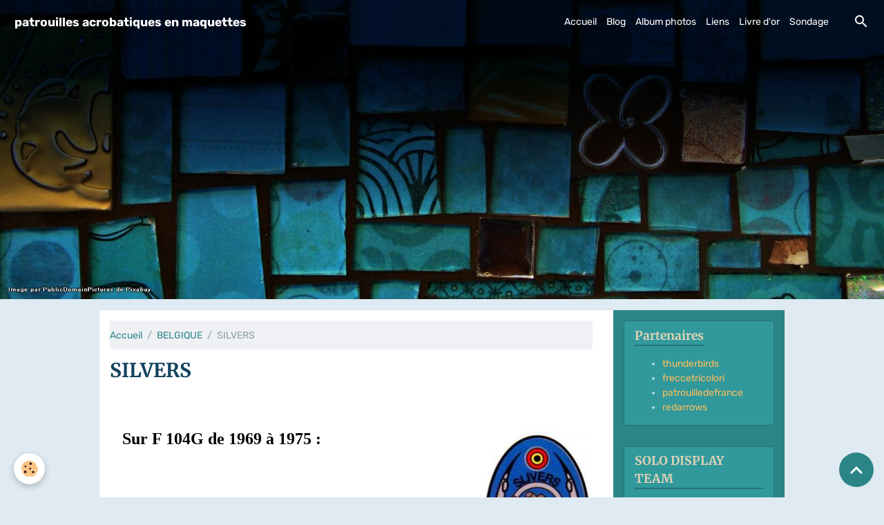

--- FILE ---
content_type: text/html; charset=UTF-8
request_url: https://patrouillesacrobatiquesenmaquettes.e-monsite.com/pages/belgique/silvers.html
body_size: 15428
content:

<!DOCTYPE html>
<html lang="fr">
    <head>
        <title>SILVERS</title>
        <meta name="theme-color" content="#252F5A">
        <meta name="msapplication-navbutton-color" content="#252F5A">
        <!-- METATAGS -->
        <!-- rebirth / mosaic -->
<!--[if IE]>
<meta http-equiv="X-UA-Compatible" content="IE=edge">
<![endif]-->
<meta charset="utf-8">
<meta name="viewport" content="width=device-width, initial-scale=1, shrink-to-fit=no">
    <link rel="alternate" hreflang="fr" href="https://patrouillesacrobatiquesenmaquettes.e-monsite.com/pages/belgique/silvers.html">
    <link href="//patrouillesacrobatiquesenmaquettes.e-monsite.com/fr/themes/designlines/60ded878906717d09d7bc4cf.css?v=683d0782a7663cceffd7169e2b404aa3" rel="stylesheet">
    <meta property="og:title" content="SILVERS">
    <meta property="og:url" content="https://patrouillesacrobatiquesenmaquettes.e-monsite.com/pages/belgique/silvers.html">
    <meta property="og:type" content="website">
    <link rel="canonical" href="https://patrouillesacrobatiquesenmaquettes.e-monsite.com/pages/belgique/silvers.html">
<meta name="generator" content="e-monsite (e-monsite.com)">



        
    
    
    <style type="text/css">@font-face {font-family:Rubik;font-style:normal;font-weight:300;src:url(/cf-fonts/s/rubik/5.0.18/hebrew/300/normal.woff2);unicode-range:U+0590-05FF,U+200C-2010,U+20AA,U+25CC,U+FB1D-FB4F;font-display:swap;}@font-face {font-family:Rubik;font-style:normal;font-weight:300;src:url(/cf-fonts/s/rubik/5.0.18/latin-ext/300/normal.woff2);unicode-range:U+0100-02AF,U+0304,U+0308,U+0329,U+1E00-1E9F,U+1EF2-1EFF,U+2020,U+20A0-20AB,U+20AD-20CF,U+2113,U+2C60-2C7F,U+A720-A7FF;font-display:swap;}@font-face {font-family:Rubik;font-style:normal;font-weight:300;src:url(/cf-fonts/s/rubik/5.0.18/cyrillic/300/normal.woff2);unicode-range:U+0301,U+0400-045F,U+0490-0491,U+04B0-04B1,U+2116;font-display:swap;}@font-face {font-family:Rubik;font-style:normal;font-weight:300;src:url(/cf-fonts/s/rubik/5.0.18/cyrillic-ext/300/normal.woff2);unicode-range:U+0460-052F,U+1C80-1C88,U+20B4,U+2DE0-2DFF,U+A640-A69F,U+FE2E-FE2F;font-display:swap;}@font-face {font-family:Rubik;font-style:normal;font-weight:300;src:url(/cf-fonts/s/rubik/5.0.18/arabic/300/normal.woff2);unicode-range:U+0600-06FF,U+0750-077F,U+0870-088E,U+0890-0891,U+0898-08E1,U+08E3-08FF,U+200C-200E,U+2010-2011,U+204F,U+2E41,U+FB50-FDFF,U+FE70-FE74,U+FE76-FEFC;font-display:swap;}@font-face {font-family:Rubik;font-style:normal;font-weight:300;src:url(/cf-fonts/s/rubik/5.0.18/latin/300/normal.woff2);unicode-range:U+0000-00FF,U+0131,U+0152-0153,U+02BB-02BC,U+02C6,U+02DA,U+02DC,U+0304,U+0308,U+0329,U+2000-206F,U+2074,U+20AC,U+2122,U+2191,U+2193,U+2212,U+2215,U+FEFF,U+FFFD;font-display:swap;}@font-face {font-family:Rubik;font-style:italic;font-weight:300;src:url(/cf-fonts/s/rubik/5.0.18/arabic/300/italic.woff2);unicode-range:U+0600-06FF,U+0750-077F,U+0870-088E,U+0890-0891,U+0898-08E1,U+08E3-08FF,U+200C-200E,U+2010-2011,U+204F,U+2E41,U+FB50-FDFF,U+FE70-FE74,U+FE76-FEFC;font-display:swap;}@font-face {font-family:Rubik;font-style:italic;font-weight:300;src:url(/cf-fonts/s/rubik/5.0.18/cyrillic-ext/300/italic.woff2);unicode-range:U+0460-052F,U+1C80-1C88,U+20B4,U+2DE0-2DFF,U+A640-A69F,U+FE2E-FE2F;font-display:swap;}@font-face {font-family:Rubik;font-style:italic;font-weight:300;src:url(/cf-fonts/s/rubik/5.0.18/cyrillic/300/italic.woff2);unicode-range:U+0301,U+0400-045F,U+0490-0491,U+04B0-04B1,U+2116;font-display:swap;}@font-face {font-family:Rubik;font-style:italic;font-weight:300;src:url(/cf-fonts/s/rubik/5.0.18/hebrew/300/italic.woff2);unicode-range:U+0590-05FF,U+200C-2010,U+20AA,U+25CC,U+FB1D-FB4F;font-display:swap;}@font-face {font-family:Rubik;font-style:italic;font-weight:300;src:url(/cf-fonts/s/rubik/5.0.18/latin/300/italic.woff2);unicode-range:U+0000-00FF,U+0131,U+0152-0153,U+02BB-02BC,U+02C6,U+02DA,U+02DC,U+0304,U+0308,U+0329,U+2000-206F,U+2074,U+20AC,U+2122,U+2191,U+2193,U+2212,U+2215,U+FEFF,U+FFFD;font-display:swap;}@font-face {font-family:Rubik;font-style:italic;font-weight:300;src:url(/cf-fonts/s/rubik/5.0.18/latin-ext/300/italic.woff2);unicode-range:U+0100-02AF,U+0304,U+0308,U+0329,U+1E00-1E9F,U+1EF2-1EFF,U+2020,U+20A0-20AB,U+20AD-20CF,U+2113,U+2C60-2C7F,U+A720-A7FF;font-display:swap;}@font-face {font-family:Rubik;font-style:normal;font-weight:400;src:url(/cf-fonts/s/rubik/5.0.18/latin-ext/400/normal.woff2);unicode-range:U+0100-02AF,U+0304,U+0308,U+0329,U+1E00-1E9F,U+1EF2-1EFF,U+2020,U+20A0-20AB,U+20AD-20CF,U+2113,U+2C60-2C7F,U+A720-A7FF;font-display:swap;}@font-face {font-family:Rubik;font-style:normal;font-weight:400;src:url(/cf-fonts/s/rubik/5.0.18/latin/400/normal.woff2);unicode-range:U+0000-00FF,U+0131,U+0152-0153,U+02BB-02BC,U+02C6,U+02DA,U+02DC,U+0304,U+0308,U+0329,U+2000-206F,U+2074,U+20AC,U+2122,U+2191,U+2193,U+2212,U+2215,U+FEFF,U+FFFD;font-display:swap;}@font-face {font-family:Rubik;font-style:normal;font-weight:400;src:url(/cf-fonts/s/rubik/5.0.18/hebrew/400/normal.woff2);unicode-range:U+0590-05FF,U+200C-2010,U+20AA,U+25CC,U+FB1D-FB4F;font-display:swap;}@font-face {font-family:Rubik;font-style:normal;font-weight:400;src:url(/cf-fonts/s/rubik/5.0.18/cyrillic/400/normal.woff2);unicode-range:U+0301,U+0400-045F,U+0490-0491,U+04B0-04B1,U+2116;font-display:swap;}@font-face {font-family:Rubik;font-style:normal;font-weight:400;src:url(/cf-fonts/s/rubik/5.0.18/arabic/400/normal.woff2);unicode-range:U+0600-06FF,U+0750-077F,U+0870-088E,U+0890-0891,U+0898-08E1,U+08E3-08FF,U+200C-200E,U+2010-2011,U+204F,U+2E41,U+FB50-FDFF,U+FE70-FE74,U+FE76-FEFC;font-display:swap;}@font-face {font-family:Rubik;font-style:normal;font-weight:400;src:url(/cf-fonts/s/rubik/5.0.18/cyrillic-ext/400/normal.woff2);unicode-range:U+0460-052F,U+1C80-1C88,U+20B4,U+2DE0-2DFF,U+A640-A69F,U+FE2E-FE2F;font-display:swap;}@font-face {font-family:Rubik;font-style:italic;font-weight:400;src:url(/cf-fonts/s/rubik/5.0.18/arabic/400/italic.woff2);unicode-range:U+0600-06FF,U+0750-077F,U+0870-088E,U+0890-0891,U+0898-08E1,U+08E3-08FF,U+200C-200E,U+2010-2011,U+204F,U+2E41,U+FB50-FDFF,U+FE70-FE74,U+FE76-FEFC;font-display:swap;}@font-face {font-family:Rubik;font-style:italic;font-weight:400;src:url(/cf-fonts/s/rubik/5.0.18/cyrillic/400/italic.woff2);unicode-range:U+0301,U+0400-045F,U+0490-0491,U+04B0-04B1,U+2116;font-display:swap;}@font-face {font-family:Rubik;font-style:italic;font-weight:400;src:url(/cf-fonts/s/rubik/5.0.18/latin-ext/400/italic.woff2);unicode-range:U+0100-02AF,U+0304,U+0308,U+0329,U+1E00-1E9F,U+1EF2-1EFF,U+2020,U+20A0-20AB,U+20AD-20CF,U+2113,U+2C60-2C7F,U+A720-A7FF;font-display:swap;}@font-face {font-family:Rubik;font-style:italic;font-weight:400;src:url(/cf-fonts/s/rubik/5.0.18/cyrillic-ext/400/italic.woff2);unicode-range:U+0460-052F,U+1C80-1C88,U+20B4,U+2DE0-2DFF,U+A640-A69F,U+FE2E-FE2F;font-display:swap;}@font-face {font-family:Rubik;font-style:italic;font-weight:400;src:url(/cf-fonts/s/rubik/5.0.18/hebrew/400/italic.woff2);unicode-range:U+0590-05FF,U+200C-2010,U+20AA,U+25CC,U+FB1D-FB4F;font-display:swap;}@font-face {font-family:Rubik;font-style:italic;font-weight:400;src:url(/cf-fonts/s/rubik/5.0.18/latin/400/italic.woff2);unicode-range:U+0000-00FF,U+0131,U+0152-0153,U+02BB-02BC,U+02C6,U+02DA,U+02DC,U+0304,U+0308,U+0329,U+2000-206F,U+2074,U+20AC,U+2122,U+2191,U+2193,U+2212,U+2215,U+FEFF,U+FFFD;font-display:swap;}@font-face {font-family:Rubik;font-style:normal;font-weight:700;src:url(/cf-fonts/s/rubik/5.0.18/latin-ext/700/normal.woff2);unicode-range:U+0100-02AF,U+0304,U+0308,U+0329,U+1E00-1E9F,U+1EF2-1EFF,U+2020,U+20A0-20AB,U+20AD-20CF,U+2113,U+2C60-2C7F,U+A720-A7FF;font-display:swap;}@font-face {font-family:Rubik;font-style:normal;font-weight:700;src:url(/cf-fonts/s/rubik/5.0.18/cyrillic/700/normal.woff2);unicode-range:U+0301,U+0400-045F,U+0490-0491,U+04B0-04B1,U+2116;font-display:swap;}@font-face {font-family:Rubik;font-style:normal;font-weight:700;src:url(/cf-fonts/s/rubik/5.0.18/latin/700/normal.woff2);unicode-range:U+0000-00FF,U+0131,U+0152-0153,U+02BB-02BC,U+02C6,U+02DA,U+02DC,U+0304,U+0308,U+0329,U+2000-206F,U+2074,U+20AC,U+2122,U+2191,U+2193,U+2212,U+2215,U+FEFF,U+FFFD;font-display:swap;}@font-face {font-family:Rubik;font-style:normal;font-weight:700;src:url(/cf-fonts/s/rubik/5.0.18/cyrillic-ext/700/normal.woff2);unicode-range:U+0460-052F,U+1C80-1C88,U+20B4,U+2DE0-2DFF,U+A640-A69F,U+FE2E-FE2F;font-display:swap;}@font-face {font-family:Rubik;font-style:normal;font-weight:700;src:url(/cf-fonts/s/rubik/5.0.18/arabic/700/normal.woff2);unicode-range:U+0600-06FF,U+0750-077F,U+0870-088E,U+0890-0891,U+0898-08E1,U+08E3-08FF,U+200C-200E,U+2010-2011,U+204F,U+2E41,U+FB50-FDFF,U+FE70-FE74,U+FE76-FEFC;font-display:swap;}@font-face {font-family:Rubik;font-style:normal;font-weight:700;src:url(/cf-fonts/s/rubik/5.0.18/hebrew/700/normal.woff2);unicode-range:U+0590-05FF,U+200C-2010,U+20AA,U+25CC,U+FB1D-FB4F;font-display:swap;}@font-face {font-family:Rubik;font-style:italic;font-weight:700;src:url(/cf-fonts/s/rubik/5.0.18/cyrillic/700/italic.woff2);unicode-range:U+0301,U+0400-045F,U+0490-0491,U+04B0-04B1,U+2116;font-display:swap;}@font-face {font-family:Rubik;font-style:italic;font-weight:700;src:url(/cf-fonts/s/rubik/5.0.18/arabic/700/italic.woff2);unicode-range:U+0600-06FF,U+0750-077F,U+0870-088E,U+0890-0891,U+0898-08E1,U+08E3-08FF,U+200C-200E,U+2010-2011,U+204F,U+2E41,U+FB50-FDFF,U+FE70-FE74,U+FE76-FEFC;font-display:swap;}@font-face {font-family:Rubik;font-style:italic;font-weight:700;src:url(/cf-fonts/s/rubik/5.0.18/latin/700/italic.woff2);unicode-range:U+0000-00FF,U+0131,U+0152-0153,U+02BB-02BC,U+02C6,U+02DA,U+02DC,U+0304,U+0308,U+0329,U+2000-206F,U+2074,U+20AC,U+2122,U+2191,U+2193,U+2212,U+2215,U+FEFF,U+FFFD;font-display:swap;}@font-face {font-family:Rubik;font-style:italic;font-weight:700;src:url(/cf-fonts/s/rubik/5.0.18/latin-ext/700/italic.woff2);unicode-range:U+0100-02AF,U+0304,U+0308,U+0329,U+1E00-1E9F,U+1EF2-1EFF,U+2020,U+20A0-20AB,U+20AD-20CF,U+2113,U+2C60-2C7F,U+A720-A7FF;font-display:swap;}@font-face {font-family:Rubik;font-style:italic;font-weight:700;src:url(/cf-fonts/s/rubik/5.0.18/cyrillic-ext/700/italic.woff2);unicode-range:U+0460-052F,U+1C80-1C88,U+20B4,U+2DE0-2DFF,U+A640-A69F,U+FE2E-FE2F;font-display:swap;}@font-face {font-family:Rubik;font-style:italic;font-weight:700;src:url(/cf-fonts/s/rubik/5.0.18/hebrew/700/italic.woff2);unicode-range:U+0590-05FF,U+200C-2010,U+20AA,U+25CC,U+FB1D-FB4F;font-display:swap;}@font-face {font-family:Merriweather;font-style:normal;font-weight:300;src:url(/cf-fonts/s/merriweather/5.0.11/cyrillic-ext/300/normal.woff2);unicode-range:U+0460-052F,U+1C80-1C88,U+20B4,U+2DE0-2DFF,U+A640-A69F,U+FE2E-FE2F;font-display:swap;}@font-face {font-family:Merriweather;font-style:normal;font-weight:300;src:url(/cf-fonts/s/merriweather/5.0.11/cyrillic/300/normal.woff2);unicode-range:U+0301,U+0400-045F,U+0490-0491,U+04B0-04B1,U+2116;font-display:swap;}@font-face {font-family:Merriweather;font-style:normal;font-weight:300;src:url(/cf-fonts/s/merriweather/5.0.11/latin/300/normal.woff2);unicode-range:U+0000-00FF,U+0131,U+0152-0153,U+02BB-02BC,U+02C6,U+02DA,U+02DC,U+0304,U+0308,U+0329,U+2000-206F,U+2074,U+20AC,U+2122,U+2191,U+2193,U+2212,U+2215,U+FEFF,U+FFFD;font-display:swap;}@font-face {font-family:Merriweather;font-style:normal;font-weight:300;src:url(/cf-fonts/s/merriweather/5.0.11/vietnamese/300/normal.woff2);unicode-range:U+0102-0103,U+0110-0111,U+0128-0129,U+0168-0169,U+01A0-01A1,U+01AF-01B0,U+0300-0301,U+0303-0304,U+0308-0309,U+0323,U+0329,U+1EA0-1EF9,U+20AB;font-display:swap;}@font-face {font-family:Merriweather;font-style:normal;font-weight:300;src:url(/cf-fonts/s/merriweather/5.0.11/latin-ext/300/normal.woff2);unicode-range:U+0100-02AF,U+0304,U+0308,U+0329,U+1E00-1E9F,U+1EF2-1EFF,U+2020,U+20A0-20AB,U+20AD-20CF,U+2113,U+2C60-2C7F,U+A720-A7FF;font-display:swap;}@font-face {font-family:Merriweather;font-style:italic;font-weight:300;src:url(/cf-fonts/s/merriweather/5.0.11/latin-ext/300/italic.woff2);unicode-range:U+0100-02AF,U+0304,U+0308,U+0329,U+1E00-1E9F,U+1EF2-1EFF,U+2020,U+20A0-20AB,U+20AD-20CF,U+2113,U+2C60-2C7F,U+A720-A7FF;font-display:swap;}@font-face {font-family:Merriweather;font-style:italic;font-weight:300;src:url(/cf-fonts/s/merriweather/5.0.11/latin/300/italic.woff2);unicode-range:U+0000-00FF,U+0131,U+0152-0153,U+02BB-02BC,U+02C6,U+02DA,U+02DC,U+0304,U+0308,U+0329,U+2000-206F,U+2074,U+20AC,U+2122,U+2191,U+2193,U+2212,U+2215,U+FEFF,U+FFFD;font-display:swap;}@font-face {font-family:Merriweather;font-style:italic;font-weight:300;src:url(/cf-fonts/s/merriweather/5.0.11/cyrillic/300/italic.woff2);unicode-range:U+0301,U+0400-045F,U+0490-0491,U+04B0-04B1,U+2116;font-display:swap;}@font-face {font-family:Merriweather;font-style:italic;font-weight:300;src:url(/cf-fonts/s/merriweather/5.0.11/cyrillic-ext/300/italic.woff2);unicode-range:U+0460-052F,U+1C80-1C88,U+20B4,U+2DE0-2DFF,U+A640-A69F,U+FE2E-FE2F;font-display:swap;}@font-face {font-family:Merriweather;font-style:italic;font-weight:300;src:url(/cf-fonts/s/merriweather/5.0.11/vietnamese/300/italic.woff2);unicode-range:U+0102-0103,U+0110-0111,U+0128-0129,U+0168-0169,U+01A0-01A1,U+01AF-01B0,U+0300-0301,U+0303-0304,U+0308-0309,U+0323,U+0329,U+1EA0-1EF9,U+20AB;font-display:swap;}@font-face {font-family:Merriweather;font-style:normal;font-weight:400;src:url(/cf-fonts/s/merriweather/5.0.11/cyrillic/400/normal.woff2);unicode-range:U+0301,U+0400-045F,U+0490-0491,U+04B0-04B1,U+2116;font-display:swap;}@font-face {font-family:Merriweather;font-style:normal;font-weight:400;src:url(/cf-fonts/s/merriweather/5.0.11/latin-ext/400/normal.woff2);unicode-range:U+0100-02AF,U+0304,U+0308,U+0329,U+1E00-1E9F,U+1EF2-1EFF,U+2020,U+20A0-20AB,U+20AD-20CF,U+2113,U+2C60-2C7F,U+A720-A7FF;font-display:swap;}@font-face {font-family:Merriweather;font-style:normal;font-weight:400;src:url(/cf-fonts/s/merriweather/5.0.11/vietnamese/400/normal.woff2);unicode-range:U+0102-0103,U+0110-0111,U+0128-0129,U+0168-0169,U+01A0-01A1,U+01AF-01B0,U+0300-0301,U+0303-0304,U+0308-0309,U+0323,U+0329,U+1EA0-1EF9,U+20AB;font-display:swap;}@font-face {font-family:Merriweather;font-style:normal;font-weight:400;src:url(/cf-fonts/s/merriweather/5.0.11/latin/400/normal.woff2);unicode-range:U+0000-00FF,U+0131,U+0152-0153,U+02BB-02BC,U+02C6,U+02DA,U+02DC,U+0304,U+0308,U+0329,U+2000-206F,U+2074,U+20AC,U+2122,U+2191,U+2193,U+2212,U+2215,U+FEFF,U+FFFD;font-display:swap;}@font-face {font-family:Merriweather;font-style:normal;font-weight:400;src:url(/cf-fonts/s/merriweather/5.0.11/cyrillic-ext/400/normal.woff2);unicode-range:U+0460-052F,U+1C80-1C88,U+20B4,U+2DE0-2DFF,U+A640-A69F,U+FE2E-FE2F;font-display:swap;}@font-face {font-family:Merriweather;font-style:italic;font-weight:400;src:url(/cf-fonts/s/merriweather/5.0.11/latin-ext/400/italic.woff2);unicode-range:U+0100-02AF,U+0304,U+0308,U+0329,U+1E00-1E9F,U+1EF2-1EFF,U+2020,U+20A0-20AB,U+20AD-20CF,U+2113,U+2C60-2C7F,U+A720-A7FF;font-display:swap;}@font-face {font-family:Merriweather;font-style:italic;font-weight:400;src:url(/cf-fonts/s/merriweather/5.0.11/cyrillic-ext/400/italic.woff2);unicode-range:U+0460-052F,U+1C80-1C88,U+20B4,U+2DE0-2DFF,U+A640-A69F,U+FE2E-FE2F;font-display:swap;}@font-face {font-family:Merriweather;font-style:italic;font-weight:400;src:url(/cf-fonts/s/merriweather/5.0.11/vietnamese/400/italic.woff2);unicode-range:U+0102-0103,U+0110-0111,U+0128-0129,U+0168-0169,U+01A0-01A1,U+01AF-01B0,U+0300-0301,U+0303-0304,U+0308-0309,U+0323,U+0329,U+1EA0-1EF9,U+20AB;font-display:swap;}@font-face {font-family:Merriweather;font-style:italic;font-weight:400;src:url(/cf-fonts/s/merriweather/5.0.11/latin/400/italic.woff2);unicode-range:U+0000-00FF,U+0131,U+0152-0153,U+02BB-02BC,U+02C6,U+02DA,U+02DC,U+0304,U+0308,U+0329,U+2000-206F,U+2074,U+20AC,U+2122,U+2191,U+2193,U+2212,U+2215,U+FEFF,U+FFFD;font-display:swap;}@font-face {font-family:Merriweather;font-style:italic;font-weight:400;src:url(/cf-fonts/s/merriweather/5.0.11/cyrillic/400/italic.woff2);unicode-range:U+0301,U+0400-045F,U+0490-0491,U+04B0-04B1,U+2116;font-display:swap;}@font-face {font-family:Merriweather;font-style:normal;font-weight:700;src:url(/cf-fonts/s/merriweather/5.0.11/latin/700/normal.woff2);unicode-range:U+0000-00FF,U+0131,U+0152-0153,U+02BB-02BC,U+02C6,U+02DA,U+02DC,U+0304,U+0308,U+0329,U+2000-206F,U+2074,U+20AC,U+2122,U+2191,U+2193,U+2212,U+2215,U+FEFF,U+FFFD;font-display:swap;}@font-face {font-family:Merriweather;font-style:normal;font-weight:700;src:url(/cf-fonts/s/merriweather/5.0.11/cyrillic/700/normal.woff2);unicode-range:U+0301,U+0400-045F,U+0490-0491,U+04B0-04B1,U+2116;font-display:swap;}@font-face {font-family:Merriweather;font-style:normal;font-weight:700;src:url(/cf-fonts/s/merriweather/5.0.11/latin-ext/700/normal.woff2);unicode-range:U+0100-02AF,U+0304,U+0308,U+0329,U+1E00-1E9F,U+1EF2-1EFF,U+2020,U+20A0-20AB,U+20AD-20CF,U+2113,U+2C60-2C7F,U+A720-A7FF;font-display:swap;}@font-face {font-family:Merriweather;font-style:normal;font-weight:700;src:url(/cf-fonts/s/merriweather/5.0.11/cyrillic-ext/700/normal.woff2);unicode-range:U+0460-052F,U+1C80-1C88,U+20B4,U+2DE0-2DFF,U+A640-A69F,U+FE2E-FE2F;font-display:swap;}@font-face {font-family:Merriweather;font-style:normal;font-weight:700;src:url(/cf-fonts/s/merriweather/5.0.11/vietnamese/700/normal.woff2);unicode-range:U+0102-0103,U+0110-0111,U+0128-0129,U+0168-0169,U+01A0-01A1,U+01AF-01B0,U+0300-0301,U+0303-0304,U+0308-0309,U+0323,U+0329,U+1EA0-1EF9,U+20AB;font-display:swap;}@font-face {font-family:Merriweather;font-style:italic;font-weight:700;src:url(/cf-fonts/s/merriweather/5.0.11/vietnamese/700/italic.woff2);unicode-range:U+0102-0103,U+0110-0111,U+0128-0129,U+0168-0169,U+01A0-01A1,U+01AF-01B0,U+0300-0301,U+0303-0304,U+0308-0309,U+0323,U+0329,U+1EA0-1EF9,U+20AB;font-display:swap;}@font-face {font-family:Merriweather;font-style:italic;font-weight:700;src:url(/cf-fonts/s/merriweather/5.0.11/cyrillic/700/italic.woff2);unicode-range:U+0301,U+0400-045F,U+0490-0491,U+04B0-04B1,U+2116;font-display:swap;}@font-face {font-family:Merriweather;font-style:italic;font-weight:700;src:url(/cf-fonts/s/merriweather/5.0.11/cyrillic-ext/700/italic.woff2);unicode-range:U+0460-052F,U+1C80-1C88,U+20B4,U+2DE0-2DFF,U+A640-A69F,U+FE2E-FE2F;font-display:swap;}@font-face {font-family:Merriweather;font-style:italic;font-weight:700;src:url(/cf-fonts/s/merriweather/5.0.11/latin/700/italic.woff2);unicode-range:U+0000-00FF,U+0131,U+0152-0153,U+02BB-02BC,U+02C6,U+02DA,U+02DC,U+0304,U+0308,U+0329,U+2000-206F,U+2074,U+20AC,U+2122,U+2191,U+2193,U+2212,U+2215,U+FEFF,U+FFFD;font-display:swap;}@font-face {font-family:Merriweather;font-style:italic;font-weight:700;src:url(/cf-fonts/s/merriweather/5.0.11/latin-ext/700/italic.woff2);unicode-range:U+0100-02AF,U+0304,U+0308,U+0329,U+1E00-1E9F,U+1EF2-1EFF,U+2020,U+20A0-20AB,U+20AD-20CF,U+2113,U+2C60-2C7F,U+A720-A7FF;font-display:swap;}</style>

<link href="//patrouillesacrobatiquesenmaquettes.e-monsite.com/themes/combined.css?v=6_1642769533_14" rel="stylesheet">


<link rel="preload" href="//patrouillesacrobatiquesenmaquettes.e-monsite.com/medias/static/themes/bootstrap_v4/js/jquery-3.6.3.min.js?v=26012023" as="script">
<script src="//patrouillesacrobatiquesenmaquettes.e-monsite.com/medias/static/themes/bootstrap_v4/js/jquery-3.6.3.min.js?v=26012023" type="eb25f44895d966956b051174-text/javascript"></script>
<link rel="preload" href="//patrouillesacrobatiquesenmaquettes.e-monsite.com/medias/static/themes/bootstrap_v4/js/popper.min.js?v=31012023" as="script">
<script src="//patrouillesacrobatiquesenmaquettes.e-monsite.com/medias/static/themes/bootstrap_v4/js/popper.min.js?v=31012023" type="eb25f44895d966956b051174-text/javascript"></script>
<link rel="preload" href="//patrouillesacrobatiquesenmaquettes.e-monsite.com/medias/static/themes/bootstrap_v4/js/bootstrap.min.js?v=31012023" as="script">
<script src="//patrouillesacrobatiquesenmaquettes.e-monsite.com/medias/static/themes/bootstrap_v4/js/bootstrap.min.js?v=31012023" type="eb25f44895d966956b051174-text/javascript"></script>
<script src="//patrouillesacrobatiquesenmaquettes.e-monsite.com/themes/combined.js?v=6_1642769533_14&lang=fr" type="eb25f44895d966956b051174-text/javascript"></script>
<script type="application/ld+json">
    {
        "@context" : "https://schema.org/",
        "@type" : "WebSite",
        "name" : "patrouilles acrobatiques en maquettes",
        "url" : "https://patrouillesacrobatiquesenmaquettes.e-monsite.com/"
    }
</script>




        <!-- //METATAGS -->
            <script src="//patrouillesacrobatiquesenmaquettes.e-monsite.com/medias/static/js/rgpd-cookies/jquery.rgpd-cookies.js?v=2094" type="eb25f44895d966956b051174-text/javascript"></script>
    <script type="eb25f44895d966956b051174-text/javascript">
                                    $(document).ready(function() {
            $.RGPDCookies({
                theme: 'bootstrap_v4',
                site: 'patrouillesacrobatiquesenmaquettes.e-monsite.com',
                privacy_policy_link: '/about/privacypolicy/',
                cookies: [{"id":null,"favicon_url":"https:\/\/ssl.gstatic.com\/analytics\/20210414-01\/app\/static\/analytics_standard_icon.png","enabled":true,"model":"google_analytics","title":"Google Analytics","short_description":"Permet d'analyser les statistiques de consultation de notre site","long_description":"Indispensable pour piloter notre site internet, il permet de mesurer des indicateurs comme l\u2019affluence, les produits les plus consult\u00e9s, ou encore la r\u00e9partition g\u00e9ographique des visiteurs.","privacy_policy_url":"https:\/\/support.google.com\/analytics\/answer\/6004245?hl=fr","slug":"google-analytics"},{"id":null,"favicon_url":"","enabled":true,"model":"addthis","title":"AddThis","short_description":"Partage social","long_description":"Nous utilisons cet outil afin de vous proposer des liens de partage vers des plateformes tiers comme Twitter, Facebook, etc.","privacy_policy_url":"https:\/\/www.oracle.com\/legal\/privacy\/addthis-privacy-policy.html","slug":"addthis"}],
                modal_title: 'Gestion\u0020des\u0020cookies',
                modal_description: 'd\u00E9pose\u0020des\u0020cookies\u0020pour\u0020am\u00E9liorer\u0020votre\u0020exp\u00E9rience\u0020de\u0020navigation,\nmesurer\u0020l\u0027audience\u0020du\u0020site\u0020internet,\u0020afficher\u0020des\u0020publicit\u00E9s\u0020personnalis\u00E9es,\nr\u00E9aliser\u0020des\u0020campagnes\u0020cibl\u00E9es\u0020et\u0020personnaliser\u0020l\u0027interface\u0020du\u0020site.',
                privacy_policy_label: 'Consulter\u0020la\u0020politique\u0020de\u0020confidentialit\u00E9',
                check_all_label: 'Tout\u0020cocher',
                refuse_button: 'Refuser',
                settings_button: 'Param\u00E9trer',
                accept_button: 'Accepter',
                callback: function() {
                    // website google analytics case (with gtag), consent "on the fly"
                    if ('gtag' in window && typeof window.gtag === 'function') {
                        if (window.jsCookie.get('rgpd-cookie-google-analytics') === undefined
                            || window.jsCookie.get('rgpd-cookie-google-analytics') === '0') {
                            gtag('consent', 'update', {
                                'ad_storage': 'denied',
                                'analytics_storage': 'denied'
                            });
                        } else {
                            gtag('consent', 'update', {
                                'ad_storage': 'granted',
                                'analytics_storage': 'granted'
                            });
                        }
                    }
                }
            });
        });
    </script>
        <script async src="https://www.googletagmanager.com/gtag/js?id=G-4VN4372P6E" type="eb25f44895d966956b051174-text/javascript"></script>
<script type="eb25f44895d966956b051174-text/javascript">
    window.dataLayer = window.dataLayer || [];
    function gtag(){dataLayer.push(arguments);}
    
    gtag('consent', 'default', {
        'ad_storage': 'denied',
        'analytics_storage': 'denied'
    });
    
    gtag('js', new Date());
    gtag('config', 'G-4VN4372P6E');
</script>

                        <script src="//patrouillesacrobatiquesenmaquettes.e-monsite.com/medias/static/themes/ems_framework/js/masonry.pkgd.min.js" type="eb25f44895d966956b051174-text/javascript"></script>
        <script src="//patrouillesacrobatiquesenmaquettes.e-monsite.com/medias/static/themes/ems_framework/js/imagesloaded.pkgd.min.js" type="eb25f44895d966956b051174-text/javascript"></script>
                            </head>
    <body id="pages_run_belgique_silvers" data-template="default">
        

                <!-- BRAND TOP -->
        
        <!-- NAVBAR -->
                                                                                                                                                                    <nav class="navbar navbar-expand-lg position-fixed is-transparent" id="navbar" data-animation="sliding">
                                                                    <a aria-label="brand" class="navbar-brand d-inline-flex align-items-center" href="https://patrouillesacrobatiquesenmaquettes.e-monsite.com/">
                                                                        <span class="brand-titles d-lg-flex flex-column align-items-start">
                            <span class="brand-title d-inline-block">patrouilles acrobatiques en maquettes</span>
                                                    </span>
                                            </a>
                                                    <button id="buttonBurgerMenu" title="BurgerMenu" class="navbar-toggler collapsed" type="button" data-toggle="collapse" data-target="#menu">
                    <span></span>
                    <span></span>
                    <span></span>
                    <span></span>
                </button>
                <div class="collapse navbar-collapse flex-lg-grow-0 ml-lg-auto" id="menu">
                                                                                                                <ul class="navbar-nav navbar-menu nav-all nav-all-right">
                                                                                                                                                                                            <li class="nav-item" data-index="1">
                            <a class="nav-link" href="https://patrouillesacrobatiquesenmaquettes.e-monsite.com/accueil.html">
                                                                Accueil
                            </a>
                                                                                </li>
                                                                                                                                                                                            <li class="nav-item" data-index="2">
                            <a class="nav-link" href="https://patrouillesacrobatiquesenmaquettes.e-monsite.com/blog">
                                                                Blog
                            </a>
                                                                                </li>
                                                                                                                                                                                            <li class="nav-item" data-index="3">
                            <a class="nav-link" href="https://patrouillesacrobatiquesenmaquettes.e-monsite.com/album">
                                                                Album photos
                            </a>
                                                                                </li>
                                                                                                                                                                                            <li class="nav-item" data-index="4">
                            <a class="nav-link" href="https://patrouillesacrobatiquesenmaquettes.e-monsite.com/liens">
                                                                Liens
                            </a>
                                                                                </li>
                                                                                                                                                                                            <li class="nav-item" data-index="5">
                            <a class="nav-link" href="https://patrouillesacrobatiquesenmaquettes.e-monsite.com/livredor/">
                                                                Livre d'or
                            </a>
                                                                                </li>
                                                                                                                                                                                            <li class="nav-item" data-index="6">
                            <a class="nav-link" href="https://patrouillesacrobatiquesenmaquettes.e-monsite.com/sondage">
                                                                Sondage
                            </a>
                                                                                </li>
                                    </ul>
            
                                    
                    
                                        <ul class="navbar-nav navbar-widgets ml-lg-4">
                                                <li class="nav-item d-none d-lg-block">
                            <a href="javascript:void(0)" class="nav-link search-toggler"><i class="material-icons md-search"></i></a>
                        </li>
                                                                    </ul>
                                        
                    
                                        <form method="get" action="https://patrouillesacrobatiquesenmaquettes.e-monsite.com/search/site/" id="navbar-search" class="fade">
                        <input class="form-control form-control-lg" type="text" name="q" value="" placeholder="Votre recherche" pattern=".{3,}" required>
                        <button type="submit" class="btn btn-link btn-lg"><i class="material-icons md-search"></i></button>
                        <button type="button" class="btn btn-link btn-lg search-toggler d-none d-lg-inline-block"><i class="material-icons md-clear"></i></button>
                    </form>
                                    </div>
                    </nav>

        <!-- HEADER -->
                                                        <header id="header">
                                        <img src="//patrouillesacrobatiquesenmaquettes.e-monsite.com/medias/static/themes/rebirth/mosaic/slider.jpg" class="img-fluid d-block mx-auto" alt="patrouillesacrobatiquesenmaquettes">
                    </header>
                <!-- //HEADER -->

        <!-- WRAPPER -->
                                                                                                                                <div id="wrapper" class="container margin-top radius">

                        <div class="row align-items-lg-start">
                            <main id="main" class="col-lg-9">

                                                                            <ol class="breadcrumb">
                                    <li class="breadcrumb-item"><a href="https://patrouillesacrobatiquesenmaquettes.e-monsite.com">Accueil</a></li>
                                                <li class="breadcrumb-item"><a href="https://patrouillesacrobatiquesenmaquettes.e-monsite.com/pages/belgique/">BELGIQUE</a></li>
                                                <li class="breadcrumb-item active">SILVERS</li>
                        </ol>

    <script type="application/ld+json">
        {
            "@context": "https://schema.org",
            "@type": "BreadcrumbList",
            "itemListElement": [
                                {
                    "@type": "ListItem",
                    "position": 1,
                    "name": "Accueil",
                    "item": "https://patrouillesacrobatiquesenmaquettes.e-monsite.com"
                  },                                {
                    "@type": "ListItem",
                    "position": 2,
                    "name": "BELGIQUE",
                    "item": "https://patrouillesacrobatiquesenmaquettes.e-monsite.com/pages/belgique/"
                  },                                {
                    "@type": "ListItem",
                    "position": 3,
                    "name": "SILVERS",
                    "item": "https://patrouillesacrobatiquesenmaquettes.e-monsite.com/pages/belgique/silvers.html"
                  }                          ]
        }
    </script>
                                            
                                        
                                        
                                                                                                            <div class="view view-pages" data-sfroute="true" id="view-page" data-mcp-item-id="4eaba40552ab5c9df97076b8">
                    <div class="container">
                <div class="row">
                    <div class="col">
                        <h1 class="view-title">SILVERS</h1>
                    </div>
                </div>
            </div>
        
        
    
<div id="site-module" class="site-module" data-mcp-site-module-id="4e5aa9514dbd6fde4dbce371" data-mcp-site-id="4e5aa9507d4c6fde4dbcd1a7" data-mcp-category-id="4ea93af2911e5c9df9702418"></div>


                    
<div id="rows-60ded878906717d09d7bc4cf" class="rows" data-total-pages="1" data-current-page="1">
                            
                        
                                                                                        
                                                                
                
                        
                
                
                                    
                
                                
        
                                    <div id="row-60ded878906717d09d7bc4cf-1" data-mcp-line-id="60ded8789065bddf4c5145e2"  class="row-container pos-1  page_1 container">
                    <div class="row-content">
                                                                                <div class="row" data-role="line">
                                    
                                                                                
                                                                                                                                                                                                            
                                                                                                                                                                
                                                                                
                                                                                
                                                                                                                        
                                                                                
                                                                                                                                                                            
                                                                                        <div data-role="cell" data-mcp-cell-id="60ded8789063998d80f63aa5" data-size="lg" id="cell-60ded8789063998d80f63aa5" class="col">
                                               <div class="col-content col-no-widget">                                                        <p><span style="color: #ffffff;"><strong><span style="font-family: arial black,avant garde; font-size: x-large;">&nbsp;</span></strong></span></p>

<p><span style="color: #ffffff;"><strong><span style="font-family: arial black,avant garde; font-size: x-large;">&nbsp;&nbsp; </span></strong></span><strong><span style="font-family: arial black,avant garde; font-size: x-large;"><span style="color:#000000;">Sur F 104G de 1969 &agrave; 1975 :</span><a href="http://patrouillesacrobatiquesenmaquettes.e-monsite.com/medias/images/slivers-logo.jpg" rel="iframe" title="slivers-logo.jpg"><span style="color:#000000;"><img alt="slivers-logo.jpg" class="img-right" height="250" src="http://patrouillesacrobatiquesenmaquettes.e-monsite.com/medias/images/slivers-logo.jpg?fx=r_250_250" width="160" /></span></a></span></strong></p>

<p><span style="color: #ffffff;"><strong><span style="font-family: arial black,avant garde; font-size: x-large;"></span></strong></span></p>

<p><span style="color: #ffffff;"><strong><span style="font-family: arial black,avant garde; font-size: x-large;"></span></strong></span></p>

<p><span style="color: #ffffff;"><strong><span style="font-family: arial black,avant garde; font-size: x-large;"></span></strong></span></p>

<p><span style="color: #ffffff;"><strong><span style="font-family: arial black,avant garde; font-size: x-large;"></span></strong></span></p>

<p><span style="color: #ffffff;"><strong><span style="font-family: arial black,avant garde; font-size: x-large;"><a href="http://patrouillesacrobatiquesenmaquettes.e-monsite.com/medias/images/silvera.jpg" rel="iframe" title="silvera.jpg"><img alt="silvera.jpg" class="img-center" height="412" src="http://patrouillesacrobatiquesenmaquettes.e-monsite.com/medias/images/silvera.jpg?fx=r_550_550" width="550" /></a></span></strong></span></p>

<p><span style="color: #ffffff;"><strong><span style="font-family: arial black,avant garde; font-size: x-large;"><a href="http://patrouillesacrobatiquesenmaquettes.e-monsite.com/medias/images/silverb.jpg" rel="iframe" title="silverb.jpg"><img alt="silverb.jpg" class="img-center" height="412" src="http://patrouillesacrobatiquesenmaquettes.e-monsite.com/medias/images/silverb.jpg?fx=r_550_550" width="550" /></a></span></strong></span></p>

<p><span style="color: #ffffff;"><strong><span style="font-family: arial black,avant garde; font-size: x-large;"></span></strong></span></p>

                                                                                                    </div>
                                            </div>
                                                                                                                                                        </div>
                                            </div>
                                    </div>
                        </div>

        
        
        
                    
    <div class="container plugin-list">
        <div class="row">
            <div class="col">
                <div class="plugins">
                                            <div class="plugin plugin-taboola">
                            <!--<script type='text/javascript' src='//static.criteo.net/js/ld/publishertag.js'></script>
<script type='text/javascript'>
   function crto_ShorterThan(widthMax){return screen.width < widthMax;}
   var LimitWidth = 728;
</script>

<div id='crt-521911'></div>
<script type='text/javascript'>
   var crt_521911Zone;
   var crt_521911Zone_w;
   var crt_521911Zone_h;
   if (crto_ShorterThan(LimitWidth)){
       crt_521911Zone = 705356;
       crt_521911Zone_w = 750;
       crt_521911Zone_h = 320;
       document.getElementById('crt-521911').style.width='750px';
       document.getElementById('crt-521911').style.height='320px';
       crt_521911_layout = crt_521912_layout;
   }else{
       crt_521911Zone = 697771;
       crt_521911Zone_w = 936;
       crt_521911Zone_h = 1050;
       document.getElementById('crt-521911').style.width='936px';
       document.getElementById('crt-521911').style.height='1050px';
   }
Criteo.DisplayAd({
    'zoneid' : crt_521911Zone,
    'containerid' : 'crt-521911',
    'width' : crt_521911Zone_w,
    'height' : crt_521911Zone_h,
    'passbackCode' : function(){
        window._taboola = window._taboola || [];
        _taboola.push({article:'auto'});
        !function (e, f, u, i) {
            if (!document.getElementById(i)){
                e.async = 1;
                e.src = u;
                e.id = i;
                f.parentNode.insertBefore(e, f);
            }
        }(document.createElement('script'), document.getElementsByTagName('script')[0], '//cdn.taboola.com/libtrc/e-monsite/loader.js', 'tb_loader_script');

        document.getElementById('crt-521911').style.display = 'none';
        var ctpb1 = document.createElement('div');
        ctpb1.setAttribute('id', 'taboola-below-article-thumbnails');
        document.getElementById('crt-521911').parentElement.appendChild(ctpb1);

        window._taboola = window._taboola || []; _taboola.push({ mode: 'thumbnails-a', container: 'taboola-below-article-thumbnails', placement: 'Below Article Thumbnails', target_type: 'mix' }); 

        window._taboola = window._taboola || []; _taboola.push({flush: true});
    }
});
</script>
-->

<!-- BEGIN CRITEO LOADER -->
<script async="async" type="eb25f44895d966956b051174-text/javascript" src="https://static.criteo.net/js/ld/publishertag.js"></script>
<script type="eb25f44895d966956b051174-text/javascript">
    window.Criteo = window.Criteo || {};
    window.Criteo.events = window.Criteo.events || [];

    var CriteoAdUnits = { "placements": [
        /* Criteo Placements List */
        { "slotid": "criteo_1356659", "zoneid": 1356659 }  /* e-monsite - FR - CDB - PCK - 1000x300 */
    ]};

    Criteo.events.push(function() {
        Criteo.Passback.RequestBids(CriteoAdUnits, 2000);
    });

</script>
<!-- END CRITEO LOADER -->

<!-- BEGIN 1356659 - e-monsite - FR - CDB - PCK - 1000x300 -->

<div id="criteo_1356659">
<script type="eb25f44895d966956b051174-text/javascript">
    Criteo.events.push(function() {
        Criteo.Passback.RenderAd('criteo_1356659', function(){
            window._taboola = window._taboola || [];
            _taboola.push(

            {article:'auto'}
            );
            !function (e, f, u, i) {
            if (!document.getElementById)

            { e.async = 1; e.src = u; e.id = i; f.parentNode.insertBefore(e, f); }
            }(document.createElement('script'), document.getElementsByTagName('script')[0], '//cdn.taboola.com/libtrc/e-monsite/loader.js', 'tb_loader_script');
            document.getElementById('criteo_1356659').style.display = 'none';
            var ctpb1 = document.createElement('div');
            ctpb1.setAttribute('id', 'taboola-below-article-thumbnails');
            document.getElementById('criteo_1356659').parentElement.appendChild(ctpb1);
            window._taboola = window._taboola || []; _taboola.push(

            { mode: 'thumbnails-a', container: 'taboola-below-article-thumbnails', placement: 'Below Article Thumbnails', target_type: 'mix' }
            ); 
            window._taboola = window._taboola || []; _taboola.push(

            {flush: true}
            );
            });
    });
</script>
</div>
<!-- END CRITEO TAG -->                        </div>
                    
                    
                    
                    
                                                                        
                                                                                                
<div class="plugin plugin-comment" id="comment-add">
    <p class="h3">Ajouter un commentaire</p>
    <form id="commentForm" method="post" action="https://patrouillesacrobatiquesenmaquettes.e-monsite.com/pages/do/postcomment/pages/4eaba40552ab5c9df97076b8">
        
                    <div class="form-group">
                <label for="comment_field_name" class="required">Nom</label>
                <input type="text" class="form-control" name="name" id="comment_field_name" value="" required>
            </div>

            <div class="form-group">
                <label for="comment_field_email">E-mail</label>
                <input type="email" class="form-control" name="email" id="comment_field_email" value="">
            </div>

            <div class="form-group">
                <label for="comment_field_url">Site Internet</label>
                <input type="url" class="form-control" name="web" id="comment_field_url" value="">
            </div>
        
        <div class="form-group">
            <div class="control-text-format" data-target="comment_field_message">
    <div class="btn-group">
        <button type="button" class="btn btn-sm" data-tag="[b]" title="Gras"><i class="material-icons md-format_bold"></i></button>
        <button type="button" class="btn btn-sm" data-tag="[i]" title="Italique"><i class="material-icons md-format_italic"></i></button>
        <button type="button" class="btn btn-sm" data-tag="[u]" title="Souligné"><i class="material-icons md-format_underlined"></i></button>
        <button type="button" class="btn btn-sm" data-modal="size" title="Taille du texte"><i class="material-icons md-text_fields"></i></button>
        <div class="d-inline-block dropdown">
            <button type="button" class="btn btn-sm dropdown-toggle" data-toggle="dropdown" title="Couleur du texte"><i class="material-icons md-format_color_text"></i></button>
            <div class="dropdown-menu control-text-format-colors">
                <span style="background-color:#fefe33"></span>
                <span style="background-color:#fbbc03"></span>
                <span style="background-color:#fb9902"></span>
                <span style="background-color:#fd5308"></span>
                <span style="background-color:#fe2712"></span>
                <span style="background-color:#a7194b"></span>
                <span style="background-color:#8601af"></span>
                <span style="background-color:#3d01a4"></span>
                <span style="background-color:#0247fe"></span>
                <span style="background-color:#0392ce"></span>
                <span style="background-color:#66b032"></span>
                <span style="background-color:#d0ea2b"></span>
                <span style="background-color:#fff"></span>
                <span style="background-color:#ccc"></span>
                <span style="background-color:#999"></span>
                <span style="background-color:#666"></span>
                <span style="background-color:#333"></span>
                <span style="background-color:#000"></span>
                <div class="input-group input-group-sm">
                    <input type="text" class="form-control" maxlength="7" value="" placeholder="#000000">
                    <div class="input-group-append">
                        <button class="btn btn-secondary" type="button"><i class="material-icons md-check"></i></button>
                    </div>
                </div>
            </div>
        </div>
        <button type="button" class="btn btn-sm" data-modal="quote" title="Citation"><i class="material-icons md-format_quote"></i></button>
        <button type="button" class="btn btn-sm" data-tag="[center]" title="Texte centré"><i class="material-icons md-format_align_center"></i></button>
        <button type="button" class="btn btn-sm" data-modal="url" title="Lien"><i class="material-icons md-insert_link"></i></button>
        <button type="button" class="btn btn-sm" data-modal="spoiler" title="Texte caché"><i class="material-icons md-visibility_off"></i></button>
        <button type="button" class="btn btn-sm" data-modal="img" title="Image"><i class="material-icons md-insert_photo"></i></button>
        <button type="button" class="btn btn-sm" data-modal="video" title="Vidéo"><i class="material-icons md-movie"></i></button>
        <button type="button" class="btn btn-sm" data-tag="[code]" title="Code"><i class="material-icons md-code"></i></button>
                <button type="button" class="btn btn-sm" data-toggle="preview"><i class="material-icons md-check"></i> Aperçu</button>
    </div>
</div>            <textarea class="form-control" name="comment" rows="10" cols="1" id="comment_field_message" required></textarea>
                    </div>
                    <div class="form-group">
    <span class="fake-label required">Anti-spam</span>
    <div>
        <link href="//patrouillesacrobatiquesenmaquettes.e-monsite.com/medias/static/icon-captcha/css/icon-captcha.min.css" rel="stylesheet">
        <script src="//patrouillesacrobatiquesenmaquettes.e-monsite.com/medias/static/icon-captcha/js/icon-captcha.min.js" type="eb25f44895d966956b051174-text/javascript"></script>

        <div class="captcha-holder">&nbsp;</div>

        <script type="eb25f44895d966956b051174-text/javascript">
            $('.captcha-holder').iconCaptcha({
                captchaAjaxFile: '//patrouillesacrobatiquesenmaquettes.e-monsite.com/sessions/iconcaptcha',
                captchaMessages: {
                    header: "S\u00E9lectionnez\u0020l\u0027image\u0020visible\u0020le\u0020moins\u0020de\u0020fois",
                    correct: {
                        top: "Correct",
                        bottom: "Vous\u0020n\u0027\u00EAtes\u0020pas\u0020un\u0020robot"
                    },
                    incorrect: {
                        top: "Erreur",
                        bottom: "Vous\u0020avez\u0020s\u00E9lectionn\u00E9\u0020la\u0020mauvaise\u0020image"
                    }
                }
            });
        </script>
    </div>
</div>
  
            <button type="submit" name="s" class="btn btn-primary">Ajouter</button>
    </form>
</div>
                                                                                                                        </div>
            </div>
        </div>
    </div>
            </div>

    <script type="eb25f44895d966956b051174-text/javascript">
        emsChromeExtension.init('page', '4eaba40552ab5c9df97076b8', 'e-monsite.com');
    </script>

                </main>

                                <aside id="sidebar" class="col-lg-3 sticky-top">
                    <div id="sidebar-inner">
                                                                                                                                                                                                        <div id="widget-1"
                                     class="widget"
                                     data-id="widget_link_all"
                                     data-widget-num="1">
                                            <div class="widget-title">
            <span>
                    Partenaires
                </span>
                </div>
                                                                                                                            <div class="widget-content">
                                                <ul class="menu">
         <li class="odd_item"><a href="http://www.afthunderbirds.com/" title="thunderbirds" class="menu_item" onclick="if (!window.__cfRLUnblockHandlers) return false; window.open(this.href);return false;" data-cf-modified-eb25f44895d966956b051174-="">thunderbirds</a></li>
         <li class="even_item"><a href="http://www.aeronautica.difesa.it/PAN/Pagine/Homepage_2011.aspx" title="freccetricolori" class="menu_item" onclick="if (!window.__cfRLUnblockHandlers) return false; window.open(this.href);return false;" data-cf-modified-eb25f44895d966956b051174-="">freccetricolori</a></li>
         <li class="odd_item"><a href="http://www.patrouilledefrance.fr/" title="patrouilledefrance" class="menu_item" onclick="if (!window.__cfRLUnblockHandlers) return false; window.open(this.href);return false;" data-cf-modified-eb25f44895d966956b051174-="">patrouilledefrance</a></li>
         <li class="even_item"><a href="http://www.raf.mod.uk/reds" title="redarrows" class="menu_item" onclick="if (!window.__cfRLUnblockHandlers) return false; window.open(this.href);return false;" data-cf-modified-eb25f44895d966956b051174-="">redarrows</a></li>
   </ul>

                                            </div>
                                                                                                            </div>
                                                                                                                                                                                                                                                                                                                                <div id="widget-2"
                                     class="widget"
                                     data-id="widget_page_category"
                                     data-widget-num="2">
                                            <a href="https://patrouillesacrobatiquesenmaquettes.e-monsite.com/pages/solo-display-team/" class="widget-title">
            <span>
                    SOLO DISPLAY TEAM
                </span>
                </a>
                                                                                                                            <div class="widget-content">
                                                            <div class="list-group" data-addon="pages" id="group-id-301">
              
                                <a href="https://patrouillesacrobatiquesenmaquettes.e-monsite.com/pages/solo-display-team/belgium-f-16-solo-display.html" class="list-group-item list-group-item-action" data-category="solo-display-team">
                BELGIUM F 16 SOLO DISPLAY
                
                            </a>
                        <a href="https://patrouillesacrobatiquesenmaquettes.e-monsite.com/pages/solo-display-team/rafale-solo-display.html" class="list-group-item list-group-item-action" data-category="solo-display-team">
                RAFALE SOLO DISPLAY
                
                            </a>
                        <a href="https://patrouillesacrobatiquesenmaquettes.e-monsite.com/pages/solo-display-team/dutch-f-16-solo-display.html" class="list-group-item list-group-item-action" data-category="solo-display-team">
                DUTCH F-16 SOLO DISPLAY
                
                            </a>
                        </div>
    

                                            </div>
                                                                                                            </div>
                                                                                                                                                                                                                                                                                                                                <div id="widget-3"
                                     class="widget"
                                     data-id="widget_page_category"
                                     data-widget-num="3">
                                            <a href="https://patrouillesacrobatiquesenmaquettes.e-monsite.com/pages/afrique-du-sud/" class="widget-title">
            <span>
                    AFRIQUE DU SUD
                </span>
                </a>
                                                                                                                            <div class="widget-content">
                                                            <div class="list-group" data-addon="pages" id="group-id-722">
              
                                <a href="https://patrouillesacrobatiquesenmaquettes.e-monsite.com/pages/afrique-du-sud/silver-falcons.html" class="list-group-item list-group-item-action" data-category="afrique-du-sud">
                SILVER FALCONS
                
                            </a>
                        </div>
    

                                            </div>
                                                                                                            </div>
                                                                                                                                                                                                                                                                                                                                <div id="widget-4"
                                     class="widget"
                                     data-id="widget_page_category"
                                     data-widget-num="4">
                                            <a href="https://patrouillesacrobatiquesenmaquettes.e-monsite.com/pages/allemagne-armee-de-l-air/" class="widget-title">
            <span>
                    ALLEMAGNE (ARMEE DE L'AIR)
                </span>
                </a>
                                                                                                                            <div class="widget-content">
                                                            <div class="list-group" data-addon="pages" id="group-id-174">
              
                                <a href="https://patrouillesacrobatiquesenmaquettes.e-monsite.com/pages/allemagne-armee-de-l-air/ffs-a-acro.html" class="list-group-item list-group-item-action" data-category="allemagne-armee-de-l-air">
                FFS"A" ACRO TEAM
                
                            </a>
                        </div>
    

                                            </div>
                                                                                                            </div>
                                                                                                                                                                                                                                                                                                                                <div id="widget-5"
                                     class="widget"
                                     data-id="widget_page_category"
                                     data-widget-num="5">
                                            <a href="https://patrouillesacrobatiquesenmaquettes.e-monsite.com/pages/allemagne-marine/" class="widget-title">
            <span>
                    ALLEMAGNE(MARINE)
                </span>
                </a>
                                                                                                                            <div class="widget-content">
                                                            <div class="list-group" data-addon="pages" id="group-id-17">
              
                                <a href="https://patrouillesacrobatiquesenmaquettes.e-monsite.com/pages/allemagne-marine/vikings.html" class="list-group-item list-group-item-action" data-category="allemagne-marine">
                VIKINGS
                
                            </a>
                        </div>
    

                                            </div>
                                                                                                            </div>
                                                                                                                                                                                                                                                                                                                                <div id="widget-6"
                                     class="widget"
                                     data-id="widget_page_category"
                                     data-widget-num="6">
                                            <a href="https://patrouillesacrobatiquesenmaquettes.e-monsite.com/pages/arabie-seoudite/" class="widget-title">
            <span>
                    ARABIE SEOUDITE
                </span>
                </a>
                                                                                                                            <div class="widget-content">
                                                            <div class="list-group" data-addon="pages" id="group-id-860">
              
                                <a href="https://patrouillesacrobatiquesenmaquettes.e-monsite.com/pages/arabie-seoudite/saudi-hawks.html" class="list-group-item list-group-item-action" data-category="arabie-seoudite">
                SAUDI HAWKS
                
                            </a>
                        </div>
    

                                            </div>
                                                                                                            </div>
                                                                                                                                                                                                                                                                                                                                <div id="widget-7"
                                     class="widget"
                                     data-id="widget_page_category"
                                     data-widget-num="7">
                                            <a href="https://patrouillesacrobatiquesenmaquettes.e-monsite.com/pages/argentine/" class="widget-title">
            <span>
                    ARGENTINE
                </span>
                </a>
                                                                                                                            <div class="widget-content">
                                                            <div class="list-group" data-addon="pages" id="group-id-536">
              
                                <a href="https://patrouillesacrobatiquesenmaquettes.e-monsite.com/pages/argentine/cruz-del-sur.html" class="list-group-item list-group-item-action" data-category="argentine">
                CRUZ DEL SUR
                
                            </a>
                        </div>
    

                                            </div>
                                                                                                            </div>
                                                                                                                                                                                                                                                                                                                                <div id="widget-8"
                                     class="widget"
                                     data-id="widget_page_category"
                                     data-widget-num="8">
                                            <a href="https://patrouillesacrobatiquesenmaquettes.e-monsite.com/pages/australie/" class="widget-title">
            <span>
                    AUSTRALIE
                </span>
                </a>
                                                                                                                            <div class="widget-content">
                                                            <div class="list-group" data-addon="pages" id="group-id-989">
              
                                <a href="https://patrouillesacrobatiquesenmaquettes.e-monsite.com/pages/australie/meteorites.html" class="list-group-item list-group-item-action" data-category="australie">
                METEORITES
                
                            </a>
                        <a href="https://patrouillesacrobatiquesenmaquettes.e-monsite.com/pages/australie/black-diamonds.html" class="list-group-item list-group-item-action" data-category="australie">
                BLACK DIAMONDS
                
                            </a>
                        <a href="https://patrouillesacrobatiquesenmaquettes.e-monsite.com/pages/australie/red-diamonds.html" class="list-group-item list-group-item-action" data-category="australie">
                RED DIAMONDS
                
                            </a>
                        <a href="https://patrouillesacrobatiquesenmaquettes.e-monsite.com/pages/australie/telstars.html" class="list-group-item list-group-item-action" data-category="australie">
                TELSTARS
                
                            </a>
                        <a href="https://patrouillesacrobatiquesenmaquettes.e-monsite.com/pages/australie/black-panthers.html" class="list-group-item list-group-item-action" data-category="australie">
                BLACK PANTHERS
                
                            </a>
                        <a href="https://patrouillesacrobatiquesenmaquettes.e-monsite.com/pages/australie/markmens.html" class="list-group-item list-group-item-action" data-category="australie">
                MARKMENS
                
                            </a>
                        <a href="https://patrouillesacrobatiquesenmaquettes.e-monsite.com/pages/australie/deltas.html" class="list-group-item list-group-item-action" data-category="australie">
                DELTAS
                
                            </a>
                        <a href="https://patrouillesacrobatiquesenmaquettes.e-monsite.com/pages/australie/roulettes.html" class="list-group-item list-group-item-action" data-category="australie">
                ROULETTES
                
                            </a>
                        <a href="https://patrouillesacrobatiquesenmaquettes.e-monsite.com/pages/australie/nowra.html" class="list-group-item list-group-item-action" data-category="australie">
                NOWRA
                
                            </a>
                        </div>
    

                                            </div>
                                                                                                            </div>
                                                                                                                                                                                                                                                                                                                                <div id="widget-9"
                                     class="widget"
                                     data-id="widget_page_category"
                                     data-widget-num="9">
                                            <a href="https://patrouillesacrobatiquesenmaquettes.e-monsite.com/pages/autriche/" class="widget-title">
            <span>
                    AUTRICHE
                </span>
                </a>
                                                                                                                            <div class="widget-content">
                                                            <div class="list-group" data-addon="pages" id="group-id-274">
              
                                <a href="https://patrouillesacrobatiquesenmaquettes.e-monsite.com/pages/autriche/silver-birds.html" class="list-group-item list-group-item-action" data-category="autriche">
                SILVER BIRDS
                
                            </a>
                        <a href="https://patrouillesacrobatiquesenmaquettes.e-monsite.com/pages/autriche/karo-as.html" class="list-group-item list-group-item-action" data-category="autriche">
                KARO AS
                
                            </a>
                        <a href="https://patrouillesacrobatiquesenmaquettes.e-monsite.com/pages/autriche/kleeblatt.html" class="list-group-item list-group-item-action" data-category="autriche">
                KLEEBLATT
                
                            </a>
                        </div>
    

                                            </div>
                                                                                                            </div>
                                                                                                                                                                                                                                                                                                                                <div id="widget-10"
                                     class="widget"
                                     data-id="widget_page_category"
                                     data-widget-num="10">
                                            <a href="https://patrouillesacrobatiquesenmaquettes.e-monsite.com/pages/belgique/" class="widget-title">
            <span>
                    BELGIQUE
                </span>
                </a>
                                                                                                                            <div class="widget-content">
                                                            <div class="list-group" data-addon="pages" id="group-id-20">
              
                                <a href="https://patrouillesacrobatiquesenmaquettes.e-monsite.com/pages/belgique/acribobs.html" class="list-group-item list-group-item-action" data-category="belgique">
                ACROBOBS
                
                            </a>
                        <a href="https://patrouillesacrobatiquesenmaquettes.e-monsite.com/pages/belgique/thunderteam.html" class="list-group-item list-group-item-action" data-category="belgique">
                THUNDERTEAM
                
                            </a>
                        <a href="https://patrouillesacrobatiquesenmaquettes.e-monsite.com/pages/belgique/manchots.html" class="list-group-item list-group-item-action" data-category="belgique">
                MANCHOTS
                
                            </a>
                        <a href="https://patrouillesacrobatiquesenmaquettes.e-monsite.com/pages/belgique/silvers.html" class="list-group-item list-group-item-action" data-category="belgique">
                SILVERS
                
                            </a>
                        <a href="https://patrouillesacrobatiquesenmaquettes.e-monsite.com/pages/belgique/swallows.html" class="list-group-item list-group-item-action" data-category="belgique">
                SWALLOWS
                
                            </a>
                        <a href="https://patrouillesacrobatiquesenmaquettes.e-monsite.com/pages/belgique/hardship-red.html" class="list-group-item list-group-item-action" data-category="belgique">
                HARDSHIP RED
                
                            </a>
                        <a href="https://patrouillesacrobatiquesenmaquettes.e-monsite.com/pages/belgique/red-devils-1.html" class="list-group-item list-group-item-action" data-category="belgique">
                RED DEVILS
                
                            </a>
                        </div>
    

                                            </div>
                                                                                                            </div>
                                                                                                                                                                                                                                                                                                                                <div id="widget-11"
                                     class="widget"
                                     data-id="widget_page_category"
                                     data-widget-num="11">
                                            <a href="https://patrouillesacrobatiquesenmaquettes.e-monsite.com/pages/bielorussie/" class="widget-title">
            <span>
                    BIELORUSSIE
                </span>
                </a>
                                                                                                                            <div class="widget-content">
                                                            <div class="list-group" data-addon="pages" id="group-id-834">
              
                                <a href="https://patrouillesacrobatiquesenmaquettes.e-monsite.com/pages/bielorussie/white-russ.html" class="list-group-item list-group-item-action" data-category="bielorussie">
                WHITE RUSS
                
                            </a>
                        </div>
    

                                            </div>
                                                                                                            </div>
                                                                                                                                                                                                                                                                                                                                <div id="widget-12"
                                     class="widget"
                                     data-id="widget_page_category"
                                     data-widget-num="12">
                                            <a href="https://patrouillesacrobatiquesenmaquettes.e-monsite.com/pages/bresil/" class="widget-title">
            <span>
                    BRESIL
                </span>
                </a>
                                                                                                                            <div class="widget-content">
                                                            <div class="list-group" data-addon="pages" id="group-id-522">
              
                                <a href="https://patrouillesacrobatiquesenmaquettes.e-monsite.com/pages/bresil/pif-paf-team.html" class="list-group-item list-group-item-action" data-category="bresil">
                PIF PAF TEAM
                
                            </a>
                        <a href="https://patrouillesacrobatiquesenmaquettes.e-monsite.com/pages/bresil/esquadrilha-alouette.html" class="list-group-item list-group-item-action" data-category="bresil">
                ESQUADRILHA  ALOUETTE
                
                            </a>
                        <a href="https://patrouillesacrobatiquesenmaquettes.e-monsite.com/pages/bresil/esquadrilha-da-fumaca.html" class="list-group-item list-group-item-action" data-category="bresil">
                ESQUADRILHA DA FUMACA
                
                            </a>
                        </div>
    

                                            </div>
                                                                                                            </div>
                                                                                                                                                                                                                                                                                                                                <div id="widget-13"
                                     class="widget"
                                     data-id="widget_page_category"
                                     data-widget-num="13">
                                            <a href="https://patrouillesacrobatiquesenmaquettes.e-monsite.com/pages/brunei/" class="widget-title">
            <span>
                    BRUNEI
                </span>
                </a>
                                                                                                                            <div class="widget-content">
                                                            <div class="list-group" data-addon="pages" id="group-id-930">
              
                                <a href="https://patrouillesacrobatiquesenmaquettes.e-monsite.com/pages/brunei/alap-alap-formation.html" class="list-group-item list-group-item-action" data-category="brunei">
                ALAP-ALAP-FORMATION
                
                            </a>
                        </div>
    

                                            </div>
                                                                                                            </div>
                                                                                                                                                                                                                                                                                                                                <div id="widget-14"
                                     class="widget"
                                     data-id="widget_page_category"
                                     data-widget-num="14">
                                            <a href="https://patrouillesacrobatiquesenmaquettes.e-monsite.com/pages/canada/" class="widget-title">
            <span>
                    CANADA
                </span>
                </a>
                                                                                                                            <div class="widget-content">
                                                            <div class="list-group" data-addon="pages" id="group-id-785">
              
                                <a href="https://patrouillesacrobatiquesenmaquettes.e-monsite.com/pages/canada/siskins.html" class="list-group-item list-group-item-action" data-category="canada">
                SISKINS
                
                            </a>
                        <a href="https://patrouillesacrobatiquesenmaquettes.e-monsite.com/pages/canada/blue-devils.html" class="list-group-item list-group-item-action" data-category="canada">
                BLUE DEVILS
                
                            </a>
                        <a href="https://patrouillesacrobatiquesenmaquettes.e-monsite.com/pages/canada/tigers.html" class="list-group-item list-group-item-action" data-category="canada">
                TIGERS
                
                            </a>
                        <a href="https://patrouillesacrobatiquesenmaquettes.e-monsite.com/pages/canada/sky-lancers.html" class="list-group-item list-group-item-action" data-category="canada">
                SKY LANCERS
                
                            </a>
                        <a href="https://patrouillesacrobatiquesenmaquettes.e-monsite.com/pages/canada/fireballs.html" class="list-group-item list-group-item-action" data-category="canada">
                FIREBALLS
                
                            </a>
                        <a href="https://patrouillesacrobatiquesenmaquettes.e-monsite.com/pages/canada/red-knight.html" class="list-group-item list-group-item-action" data-category="canada">
                RED KNIGHT
                
                            </a>
                        <a href="https://patrouillesacrobatiquesenmaquettes.e-monsite.com/pages/canada/golden-hawks.html" class="list-group-item list-group-item-action" data-category="canada">
                GOLDEN HAWKS
                
                            </a>
                        <a href="https://patrouillesacrobatiquesenmaquettes.e-monsite.com/pages/canada/goldilocks.html" class="list-group-item list-group-item-action" data-category="canada">
                GOLDILOCKS
                
                            </a>
                        <a href="https://patrouillesacrobatiquesenmaquettes.e-monsite.com/pages/canada/golden-centennaires.html" class="list-group-item list-group-item-action" data-category="canada">
                GOLDEN CENTENNAIRES
                
                            </a>
                        <a href="https://patrouillesacrobatiquesenmaquettes.e-monsite.com/pages/canada/snowbirds.html" class="list-group-item list-group-item-action" data-category="canada">
                SNOWBIRDS
                
                            </a>
                        </div>
    

                                            </div>
                                                                                                            </div>
                                                                                                                                                                                                                                                                                                                                <div id="widget-15"
                                     class="widget"
                                     data-id="widget_page_category"
                                     data-widget-num="15">
                                            <a href="https://patrouillesacrobatiquesenmaquettes.e-monsite.com/pages/chili/" class="widget-title">
            <span>
                    CHILI
                </span>
                </a>
                                                                                                                            <div class="widget-content">
                                                            <div class="list-group" data-addon="pages" id="group-id-765">
              
                                <a href="https://patrouillesacrobatiquesenmaquettes.e-monsite.com/pages/chili/condores-de-plata.html" class="list-group-item list-group-item-action" data-category="chili">
                CONDORES DE PLATA
                
                            </a>
                        <a href="https://patrouillesacrobatiquesenmaquettes.e-monsite.com/pages/chili/halcones.html" class="list-group-item list-group-item-action" data-category="chili">
                HALCONES
                
                            </a>
                        </div>
    

                                            </div>
                                                                                                            </div>
                                                                                                                                                                                                                                                                                                                                <div id="widget-16"
                                     class="widget"
                                     data-id="widget_page_category"
                                     data-widget-num="16">
                                            <a href="https://patrouillesacrobatiquesenmaquettes.e-monsite.com/pages/chili/" class="widget-title">
            <span>
                    CHILI
                </span>
                </a>
                                                                                                                            <div class="widget-content">
                                                            <div class="list-group" data-addon="pages" id="group-id-591">
              
                                <a href="https://patrouillesacrobatiquesenmaquettes.e-monsite.com/pages/chili/condores-de-plata.html" class="list-group-item list-group-item-action" data-category="chili">
                CONDORES DE PLATA
                
                            </a>
                        <a href="https://patrouillesacrobatiquesenmaquettes.e-monsite.com/pages/chili/halcones.html" class="list-group-item list-group-item-action" data-category="chili">
                HALCONES
                
                            </a>
                        </div>
    

                                            </div>
                                                                                                            </div>
                                                                                                                                                                                                                                                                                                                                <div id="widget-17"
                                     class="widget"
                                     data-id="widget_page_category"
                                     data-widget-num="17">
                                            <a href="https://patrouillesacrobatiquesenmaquettes.e-monsite.com/pages/chine/" class="widget-title">
            <span>
                    CHINE
                </span>
                </a>
                                                                                                                            <div class="widget-content">
                                                            <div class="list-group" data-addon="pages" id="group-id-487">
              
                                <a href="https://patrouillesacrobatiquesenmaquettes.e-monsite.com/pages/chine/august-1st.html" class="list-group-item list-group-item-action" data-category="chine">
                AUGUST 1st
                
                            </a>
                        </div>
    

                                            </div>
                                                                                                            </div>
                                                                                                                                                                                                                                                                                                                                <div id="widget-18"
                                     class="widget"
                                     data-id="widget_page_category"
                                     data-widget-num="18">
                                            <a href="https://patrouillesacrobatiquesenmaquettes.e-monsite.com/pages/coree-du-sud/" class="widget-title">
            <span>
                    COREE DU SUD
                </span>
                </a>
                                                                                                                            <div class="widget-content">
                                                            <div class="list-group" data-addon="pages" id="group-id-961">
              
                                <a href="https://patrouillesacrobatiquesenmaquettes.e-monsite.com/pages/coree-du-sud/blue-sabre.html" class="list-group-item list-group-item-action" data-category="coree-du-sud">
                BLUE SABRE
                
                            </a>
                        <a href="https://patrouillesacrobatiquesenmaquettes.e-monsite.com/pages/coree-du-sud/black-eagle.html" class="list-group-item list-group-item-action" data-category="coree-du-sud">
                BLACK EAGLE
                
                            </a>
                        <a href="https://patrouillesacrobatiquesenmaquettes.e-monsite.com/pages/coree-du-sud/black-eagles.html" class="list-group-item list-group-item-action" data-category="coree-du-sud">
                BLACK EAGLES
                
                            </a>
                        </div>
    

                                            </div>
                                                                                                            </div>
                                                                                                                                                                                                                                                                                                                                <div id="widget-19"
                                     class="widget"
                                     data-id="widget_page_category"
                                     data-widget-num="19">
                                            <a href="https://patrouillesacrobatiquesenmaquettes.e-monsite.com/pages/croatie/" class="widget-title">
            <span>
                    CROATIE
                </span>
                </a>
                                                                                                                            <div class="widget-content">
                                                            <div class="list-group" data-addon="pages" id="group-id-482">
              
                                <a href="https://patrouillesacrobatiquesenmaquettes.e-monsite.com/pages/croatie/wings-of-storm.html" class="list-group-item list-group-item-action" data-category="croatie">
                WINGS OF STORM
                
                            </a>
                        </div>
    

                                            </div>
                                                                                                            </div>
                                                                                                                                                                                                                                                                                                                                <div id="widget-20"
                                     class="widget"
                                     data-id="widget_page_category"
                                     data-widget-num="20">
                                            <a href="https://patrouillesacrobatiquesenmaquettes.e-monsite.com/pages/e-a-u/" class="widget-title">
            <span>
                    E.A.U.
                </span>
                </a>
                                                                                                                            <div class="widget-content">
                                                            <div class="list-group" data-addon="pages" id="group-id-902">
              
                                <a href="https://patrouillesacrobatiquesenmaquettes.e-monsite.com/pages/e-a-u/al-fursan.html" class="list-group-item list-group-item-action" data-category="e-a-u">
                AL FURSAN
                
                            </a>
                        </div>
    

                                            </div>
                                                                                                            </div>
                                                                                                                                                                                                                                                                                                                                <div id="widget-21"
                                     class="widget"
                                     data-id="widget_page_category"
                                     data-widget-num="21">
                                            <a href="https://patrouillesacrobatiquesenmaquettes.e-monsite.com/pages/egypte/" class="widget-title">
            <span>
                    EGYPTE
                </span>
                </a>
                                                                                                                            <div class="widget-content">
                                                            <div class="list-group" data-addon="pages" id="group-id-117">
              
                                <a href="https://patrouillesacrobatiquesenmaquettes.e-monsite.com/pages/egypte/silver-falcons.html" class="list-group-item list-group-item-action" data-category="egypte">
                SILVER FALCONS
                
                            </a>
                        <a href="https://patrouillesacrobatiquesenmaquettes.e-monsite.com/pages/egypte/silver-stars.html" class="list-group-item list-group-item-action" data-category="egypte">
                SILVER STARS
                
                            </a>
                        </div>
    

                                            </div>
                                                                                                            </div>
                                                                                                                                                                                                                                                                                                                                <div id="widget-22"
                                     class="widget"
                                     data-id="widget_page_category"
                                     data-widget-num="22">
                                            <a href="https://patrouillesacrobatiquesenmaquettes.e-monsite.com/pages/espagne/" class="widget-title">
            <span>
                    ESPAGNE
                </span>
                </a>
                                                                                                                            <div class="widget-content">
                                                            <div class="list-group" data-addon="pages" id="group-id-502">
              
                                <a href="https://patrouillesacrobatiquesenmaquettes.e-monsite.com/pages/espagne/patrulla-ascua.html" class="list-group-item list-group-item-action" data-category="espagne">
                PATRULLA ASCUA
                
                            </a>
                        <a href="https://patrouillesacrobatiquesenmaquettes.e-monsite.com/pages/espagne/patrulla-aguila.html" class="list-group-item list-group-item-action" data-category="espagne">
                PATRULLA AGUILA
                
                            </a>
                        <a href="https://patrouillesacrobatiquesenmaquettes.e-monsite.com/pages/espagne/patrulle-aspa.html" class="list-group-item list-group-item-action" data-category="espagne">
                PATRULLA ASPA
                
                            </a>
                        </div>
    

                                            </div>
                                                                                                            </div>
                                                                                                                                                                                                                                                                                                                                <div id="widget-23"
                                     class="widget"
                                     data-id="widget_page_category"
                                     data-widget-num="23">
                                            <a href="https://patrouillesacrobatiquesenmaquettes.e-monsite.com/pages/finlande/" class="widget-title">
            <span>
                    FINLANDE
                </span>
                </a>
                                                                                                                            <div class="widget-content">
                                                            <div class="list-group" data-addon="pages" id="group-id-929">
              
                                <a href="https://patrouillesacrobatiquesenmaquettes.e-monsite.com/pages/finlande/midnight-hawks.html" class="list-group-item list-group-item-action" data-category="finlande">
                MIDNIGHT HAWKS
                
                            </a>
                        </div>
    

                                            </div>
                                                                                                            </div>
                                                                                                                                                                                                                                                                                                                                <div id="widget-24"
                                     class="widget"
                                     data-id="widget_page_category"
                                     data-widget-num="24">
                                            <a href="https://patrouillesacrobatiquesenmaquettes.e-monsite.com/pages/france/" class="widget-title">
            <span>
                    FRANCE
                </span>
                </a>
                                                                                                                            <div class="widget-content">
                                                            <div class="list-group" data-addon="pages" id="group-id-910">
              
                                <a href="https://patrouillesacrobatiquesenmaquettes.e-monsite.com/pages/france/patrouille-meknes.html" class="list-group-item list-group-item-action" data-category="france">
                PATROUILLE MEKNES
                
                            </a>
                        <a href="https://patrouillesacrobatiquesenmaquettes.e-monsite.com/pages/france/patrouille-de-l-ecole-de-l-air.html" class="list-group-item list-group-item-action" data-category="france">
                PATROUILLE DE L'ECOLE DE L'AIR
                
                            </a>
                        <a href="https://patrouillesacrobatiquesenmaquettes.e-monsite.com/pages/france/patrouille-ramex.html" class="list-group-item list-group-item-action" data-category="france">
                PATROUILLE RAMEX
                
                            </a>
                        <a href="https://patrouillesacrobatiquesenmaquettes.e-monsite.com/pages/france/patrouille-de-dijon.html" class="list-group-item list-group-item-action" data-category="france">
                PATROUILLE DE DIJON
                
                            </a>
                        <a href="https://patrouillesacrobatiquesenmaquettes.e-monsite.com/pages/france/patrouille-d-etampes.html" class="list-group-item list-group-item-action" data-category="france">
                PATROUILLE D'ETAMPES
                
                            </a>
                        <a href="https://patrouillesacrobatiquesenmaquettes.e-monsite.com/pages/france/patrouille-acrobatique-de-france.html" class="list-group-item list-group-item-action" data-category="france">
                PATROUILLE ACROBATIQUE DE FRAN
                
                            </a>
                        <a href="https://patrouillesacrobatiquesenmaquettes.e-monsite.com/pages/france/voltige-victor.html" class="list-group-item list-group-item-action" data-category="france">
                VOLTIGE VICTOR
                
                            </a>
                        <a href="https://patrouillesacrobatiquesenmaquettes.e-monsite.com/pages/france/les-cartouches-dorees.html" class="list-group-item list-group-item-action" data-category="france">
                CARTOUCHE DORE
                
                            </a>
                        <a href="https://patrouillesacrobatiquesenmaquettes.e-monsite.com/pages/france/evaa.html" class="list-group-item list-group-item-action" data-category="france">
                EVAA
                
                            </a>
                        <a href="https://patrouillesacrobatiquesenmaquettes.e-monsite.com/pages/france/couteau-delta.html" class="list-group-item list-group-item-action" data-category="france">
                COUTEAU DELTA
                
                            </a>
                        <a href="https://patrouillesacrobatiquesenmaquettes.e-monsite.com/pages/france/regent-papa.html" class="list-group-item list-group-item-action" data-category="france">
                REGENT PAPA
                
                            </a>
                        <a href="https://patrouillesacrobatiquesenmaquettes.e-monsite.com/pages/france/areonavale.html" class="list-group-item list-group-item-action" data-category="france">
                AREONAVALE
                
                            </a>
                        </div>
    

                                            </div>
                                                                                                            </div>
                                                                                                                                                                                                                                                                                                                                <div id="widget-25"
                                     class="widget"
                                     data-id="widget_page_category"
                                     data-widget-num="25">
                                            <a href="https://patrouillesacrobatiquesenmaquettes.e-monsite.com/pages/grece/" class="widget-title">
            <span>
                    GRECE
                </span>
                </a>
                                                                                                                            <div class="widget-content">
                                                            <div class="list-group" data-addon="pages" id="group-id-822">
              
                                <a href="https://patrouillesacrobatiquesenmaquettes.e-monsite.com/pages/grece/aces-four.html" class="list-group-item list-group-item-action" data-category="grece">
                ACES FOUR
                
                            </a>
                        <a href="https://patrouillesacrobatiquesenmaquettes.e-monsite.com/pages/grece/hellenic-flame.html" class="list-group-item list-group-item-action" data-category="grece">
                HELLENIC FLAMES
                
                            </a>
                        <a href="https://patrouillesacrobatiquesenmaquettes.e-monsite.com/pages/grece/new-hellenic-flame.html" class="list-group-item list-group-item-action" data-category="grece">
                NEW HELLENIC FLAME
                
                            </a>
                        </div>
    

                                            </div>
                                                                                                            </div>
                                                                                                                                                                                                                                                                                                                                <div id="widget-26"
                                     class="widget"
                                     data-id="widget_page_category"
                                     data-widget-num="26">
                                            <a href="https://patrouillesacrobatiquesenmaquettes.e-monsite.com/pages/guatemala/" class="widget-title">
            <span>
                    GUATEMALA
                </span>
                </a>
                                                                                                                            <div class="widget-content">
                                                            <div class="list-group" data-addon="pages" id="group-id-496">
              
                                <a href="https://patrouillesacrobatiquesenmaquettes.e-monsite.com/pages/guatemala/los-quetzales.html" class="list-group-item list-group-item-action" data-category="guatemala">
                LOS QUETZALES
                
                            </a>
                        </div>
    

                                            </div>
                                                                                                            </div>
                                                                                                                                                                                                                                                                                                                                <div id="widget-27"
                                     class="widget"
                                     data-id="widget_page_category"
                                     data-widget-num="27">
                                            <a href="https://patrouillesacrobatiquesenmaquettes.e-monsite.com/pages/hongrie/" class="widget-title">
            <span>
                    HONGRIE
                </span>
                </a>
                                                                                                                            <div class="widget-content">
                                                            <div class="list-group" data-addon="pages" id="group-id-268">
              
                                <a href="https://patrouillesacrobatiquesenmaquettes.e-monsite.com/pages/hongrie/aerotigra.html" class="list-group-item list-group-item-action" data-category="hongrie">
                AEROTIGRA
                
                            </a>
                        </div>
    

                                            </div>
                                                                                                            </div>
                                                                                                                                                                                                                                                                                                                                <div id="widget-28"
                                     class="widget"
                                     data-id="widget_page_category"
                                     data-widget-num="28">
                                            <a href="https://patrouillesacrobatiquesenmaquettes.e-monsite.com/pages/inde/" class="widget-title">
            <span>
                    INDE
                </span>
                </a>
                                                                                                                            <div class="widget-content">
                                                            <div class="list-group" data-addon="pages" id="group-id-429">
              
                                <a href="https://patrouillesacrobatiquesenmaquettes.e-monsite.com/pages/inde/thunderbolds.html" class="list-group-item list-group-item-action" data-category="inde">
                THUNDERBOLDS
                
                            </a>
                        <a href="https://patrouillesacrobatiquesenmaquettes.e-monsite.com/pages/inde/sarang.html" class="list-group-item list-group-item-action" data-category="inde">
                SARANG
                
                            </a>
                        <a href="https://patrouillesacrobatiquesenmaquettes.e-monsite.com/pages/inde/sagar-pawan.html" class="list-group-item list-group-item-action" data-category="inde">
                SAGAR PAWAN
                
                            </a>
                        <a href="https://patrouillesacrobatiquesenmaquettes.e-monsite.com/pages/inde/surya-kiran.html" class="list-group-item list-group-item-action" data-category="inde">
                SURYA KIRAN
                
                            </a>
                        </div>
    

                                            </div>
                                                                                                            </div>
                                                                                                                                                                                                                                                                                                                                <div id="widget-29"
                                     class="widget"
                                     data-id="widget_page_category"
                                     data-widget-num="29">
                                            <a href="https://patrouillesacrobatiquesenmaquettes.e-monsite.com/pages/indonesie/" class="widget-title">
            <span>
                    INDONESIE
                </span>
                </a>
                                                                                                                            <div class="widget-content">
                                                            <div class="list-group" data-addon="pages" id="group-id-39">
              
                                <a href="https://patrouillesacrobatiquesenmaquettes.e-monsite.com/pages/indonesie/spirit-78.html" class="list-group-item list-group-item-action" data-category="indonesie">
                SPIRIT 78
                
                            </a>
                        <a href="https://patrouillesacrobatiquesenmaquettes.e-monsite.com/pages/indonesie/jupiter.html" class="list-group-item list-group-item-action" data-category="indonesie">
                JUPITER
                
                            </a>
                        <a href="https://patrouillesacrobatiquesenmaquettes.e-monsite.com/pages/indonesie/jupiter-aerobatic-team.html" class="list-group-item list-group-item-action" data-category="indonesie">
                JUPITER AEROBATIC TEAM
                
                            </a>
                        <a href="https://patrouillesacrobatiquesenmaquettes.e-monsite.com/pages/indonesie/elang-biru.html" class="list-group-item list-group-item-action" data-category="indonesie">
                ELANG BIRU
                
                            </a>
                        <a href="https://patrouillesacrobatiquesenmaquettes.e-monsite.com/pages/indonesie/jupiter-blue.html" class="list-group-item list-group-item-action" data-category="indonesie">
                JUPITER BLUE
                
                            </a>
                        </div>
    

                                            </div>
                                                                                                            </div>
                                                                                                                                                                                                                                                                                                                                <div id="widget-30"
                                     class="widget"
                                     data-id="widget_page_category"
                                     data-widget-num="30">
                                            <a href="https://patrouillesacrobatiquesenmaquettes.e-monsite.com/pages/iran/" class="widget-title">
            <span>
                    IRAN
                </span>
                </a>
                                                                                                                            <div class="widget-content">
                                                            <div class="list-group" data-addon="pages" id="group-id-478">
              
                                <a href="https://patrouillesacrobatiquesenmaquettes.e-monsite.com/pages/iran/golden-crown.html" class="list-group-item list-group-item-action" data-category="iran">
                GOLDEN CROWN
                
                            </a>
                        </div>
    

                                            </div>
                                                                                                            </div>
                                                                                                                                                                                                                                                                                                                                <div id="widget-31"
                                     class="widget"
                                     data-id="widget_page_category"
                                     data-widget-num="31">
                                            <a href="https://patrouillesacrobatiquesenmaquettes.e-monsite.com/pages/irlande/" class="widget-title">
            <span>
                    IRLANDE
                </span>
                </a>
                                                                                                                            <div class="widget-content">
                                                            <div class="list-group" data-addon="pages" id="group-id-8">
              
                                <a href="https://patrouillesacrobatiquesenmaquettes.e-monsite.com/pages/irlande/silver-swallows.html" class="list-group-item list-group-item-action" data-category="irlande">
                SILVER SWALLOWS
                
                            </a>
                        </div>
    

                                            </div>
                                                                                                            </div>
                                                                                                                                                                                                                                                                                                                                <div id="widget-32"
                                     class="widget"
                                     data-id="widget_page_category"
                                     data-widget-num="32">
                                            <a href="https://patrouillesacrobatiquesenmaquettes.e-monsite.com/pages/israel/" class="widget-title">
            <span>
                    ISRAEL
                </span>
                </a>
                                                                                                                            <div class="widget-content">
                                                            <div class="list-group" data-addon="pages" id="group-id-175">
              
                                <a href="https://patrouillesacrobatiquesenmaquettes.e-monsite.com/pages/israel/israeli-aerobatic-team.html" class="list-group-item list-group-item-action" data-category="israel">
                ISRAELI AEROBATIC TEAM
                
                            </a>
                        </div>
    

                                            </div>
                                                                                                            </div>
                                                                                                                                                                                                                                                                                                                                <div id="widget-33"
                                     class="widget"
                                     data-id="widget_page_category"
                                     data-widget-num="33">
                                            <a href="https://patrouillesacrobatiquesenmaquettes.e-monsite.com/pages/italie/" class="widget-title">
            <span>
                    ITALIE
                </span>
                </a>
                                                                                                                            <div class="widget-content">
                                                            <div class="list-group" data-addon="pages" id="group-id-892">
              
                                <a href="https://patrouillesacrobatiquesenmaquettes.e-monsite.com/pages/italie/guizzo.html" class="list-group-item list-group-item-action" data-category="italie">
                GUIZZO
                
                            </a>
                        <a href="https://patrouillesacrobatiquesenmaquettes.e-monsite.com/pages/italie/cavallino-rampante.html" class="list-group-item list-group-item-action" data-category="italie">
                CAVALLINO RAMPANTE
                
                            </a>
                        <a href="https://patrouillesacrobatiquesenmaquettes.e-monsite.com/pages/italie/tigri-bianche.html" class="list-group-item list-group-item-action" data-category="italie">
                TIGRI BIANCHE
                
                            </a>
                        <a href="https://patrouillesacrobatiquesenmaquettes.e-monsite.com/pages/italie/getti-tonanti.html" class="list-group-item list-group-item-action" data-category="italie">
                GETTI TONANTI
                
                            </a>
                        <a href="https://patrouillesacrobatiquesenmaquettes.e-monsite.com/pages/italie/diavoli-rossi.html" class="list-group-item list-group-item-action" data-category="italie">
                DIAVOLI ROSSI
                
                            </a>
                        <a href="https://patrouillesacrobatiquesenmaquettes.e-monsite.com/pages/italie/lancieri-neri.html" class="list-group-item list-group-item-action" data-category="italie">
                LANCIERI NERI
                
                            </a>
                        <a href="https://patrouillesacrobatiquesenmaquettes.e-monsite.com/pages/italie/frecce-tricolori.html" class="list-group-item list-group-item-action" data-category="italie">
                FRECCE TRICOLORI
                
                            </a>
                        </div>
    

                                            </div>
                                                                                                            </div>
                                                                                                                                                                                                                                                                                                                                <div id="widget-34"
                                     class="widget"
                                     data-id="widget_page_category"
                                     data-widget-num="34">
                                            <a href="https://patrouillesacrobatiquesenmaquettes.e-monsite.com/pages/japon/" class="widget-title">
            <span>
                    JAPON
                </span>
                </a>
                                                                                                                            <div class="widget-content">
                                                            <div class="list-group" data-addon="pages" id="group-id-147">
              
                                <a href="https://patrouillesacrobatiquesenmaquettes.e-monsite.com/pages/japon/blue-impulse.html" class="list-group-item list-group-item-action" data-category="japon">
                BLUE IMPULSE
                
                            </a>
                        </div>
    

                                            </div>
                                                                                                            </div>
                                                                                                                                                                                                                                                                                                                                <div id="widget-35"
                                     class="widget"
                                     data-id="widget_page_category"
                                     data-widget-num="35">
                                            <a href="https://patrouillesacrobatiquesenmaquettes.e-monsite.com/pages/jordanie/" class="widget-title">
            <span>
                    JORDANIE
                </span>
                </a>
                                                                                                                            <div class="widget-content">
                                                            <div class="list-group" data-addon="pages" id="group-id-545">
              
                                <a href="https://patrouillesacrobatiquesenmaquettes.e-monsite.com/pages/jordanie/royal-jordanian-falcons.html" class="list-group-item list-group-item-action" data-category="jordanie">
                ROYAL JORDANIAN FALCONS
                
                            </a>
                        </div>
    

                                            </div>
                                                                                                            </div>
                                                                                                                                                                                                                                                                                                                                <div id="widget-36"
                                     class="widget"
                                     data-id="widget_page_category"
                                     data-widget-num="36">
                                            <a href="https://patrouillesacrobatiquesenmaquettes.e-monsite.com/pages/malaisie/" class="widget-title">
            <span>
                    MALAISIE
                </span>
                </a>
                                                                                                                            <div class="widget-content">
                                                            <div class="list-group" data-addon="pages" id="group-id-712">
              
                                <a href="https://patrouillesacrobatiquesenmaquettes.e-monsite.com/pages/malaisie/smokey-bandits.html" class="list-group-item list-group-item-action" data-category="malaisie">
                SMOKEY BANDITS
                
                            </a>
                        <a href="https://patrouillesacrobatiquesenmaquettes.e-monsite.com/pages/malaisie/taming-sari.html" class="list-group-item list-group-item-action" data-category="malaisie">
                TAMING SARI
                
                            </a>
                        </div>
    

                                            </div>
                                                                                                            </div>
                                                                                                                                                                                                                                                                                                                                <div id="widget-37"
                                     class="widget"
                                     data-id="widget_page_category"
                                     data-widget-num="37">
                                            <a href="https://patrouillesacrobatiquesenmaquettes.e-monsite.com/pages/maroc-1/" class="widget-title">
            <span>
                    MAROC
                </span>
                </a>
                                                                                                                            <div class="widget-content">
                                                            <div class="list-group" data-addon="pages" id="group-id-189">
              
                                <a href="https://patrouillesacrobatiquesenmaquettes.e-monsite.com/pages/maroc-1/la-marche-verte.html" class="list-group-item list-group-item-action" data-category="maroc-1">
                LA MARCHE VERTE
                
                            </a>
                        </div>
    

                                            </div>
                                                                                                            </div>
                                                                                                                                                                                                                                                                                                                                <div id="widget-38"
                                     class="widget"
                                     data-id="widget_page_category"
                                     data-widget-num="38">
                                            <a href="https://patrouillesacrobatiquesenmaquettes.e-monsite.com/pages/nouvelle-zelande/" class="widget-title">
            <span>
                    NOUVELLE ZELANDE
                </span>
                </a>
                                                                                                                            <div class="widget-content">
                                                            <div class="list-group" data-addon="pages" id="group-id-572">
              
                                <a href="https://patrouillesacrobatiquesenmaquettes.e-monsite.com/pages/nouvelle-zelande/yellow-hammers.html" class="list-group-item list-group-item-action" data-category="nouvelle-zelande">
                YELLOW HAMMERS
                
                            </a>
                        <a href="https://patrouillesacrobatiquesenmaquettes.e-monsite.com/pages/nouvelle-zelande/kiwi-red.html" class="list-group-item list-group-item-action" data-category="nouvelle-zelande">
                KIWI RED
                
                            </a>
                        <a href="https://patrouillesacrobatiquesenmaquettes.e-monsite.com/pages/nouvelle-zelande/black-falcons.html" class="list-group-item list-group-item-action" data-category="nouvelle-zelande">
                BLACK FALCONS
                
                            </a>
                        <a href="https://patrouillesacrobatiquesenmaquettes.e-monsite.com/pages/nouvelle-zelande/red-checkers.html" class="list-group-item list-group-item-action" data-category="nouvelle-zelande">
                RED CHECKERS
                
                            </a>
                        </div>
    

                                            </div>
                                                                                                            </div>
                                                                                                                                                                                                                                                                                                                                <div id="widget-39"
                                     class="widget"
                                     data-id="widget_page_category"
                                     data-widget-num="39">
                                            <a href="https://patrouillesacrobatiquesenmaquettes.e-monsite.com/pages/pakistan/" class="widget-title">
            <span>
                    PAKISTAN
                </span>
                </a>
                                                                                                                            <div class="widget-content">
                                                            <div class="list-group" data-addon="pages" id="group-id-157">
              
                                <a href="https://patrouillesacrobatiquesenmaquettes.e-monsite.com/pages/pakistan/red-dragons.html" class="list-group-item list-group-item-action" data-category="pakistan">
                RED DRAGONS
                
                            </a>
                        <a href="https://patrouillesacrobatiquesenmaquettes.e-monsite.com/pages/pakistan/paybills.html" class="list-group-item list-group-item-action" data-category="pakistan">
                PAYBILLS
                
                            </a>
                        <a href="https://patrouillesacrobatiquesenmaquettes.e-monsite.com/pages/pakistan/falcons.html" class="list-group-item list-group-item-action" data-category="pakistan">
                FALCONS
                
                            </a>
                        <a href="https://patrouillesacrobatiquesenmaquettes.e-monsite.com/pages/pakistan/tigers.html" class="list-group-item list-group-item-action" data-category="pakistan">
                TIGERS & RATTLES
                
                            </a>
                        <a href="https://patrouillesacrobatiquesenmaquettes.e-monsite.com/pages/pakistan/c-c-s.html" class="list-group-item list-group-item-action" data-category="pakistan">
                C.C.S.
                
                            </a>
                        <a href="https://patrouillesacrobatiquesenmaquettes.e-monsite.com/pages/pakistan/sherdils.html" class="list-group-item list-group-item-action" data-category="pakistan">
                SHERDILS
                
                            </a>
                        </div>
    

                                            </div>
                                                                                                            </div>
                                                                                                                                                                                                                                                                                                                                <div id="widget-40"
                                     class="widget"
                                     data-id="widget_page_category"
                                     data-widget-num="40">
                                            <a href="https://patrouillesacrobatiquesenmaquettes.e-monsite.com/pages/pays-bas/" class="widget-title">
            <span>
                    PAYS BAS
                </span>
                </a>
                                                                                                                            <div class="widget-content">
                                                            <div class="list-group" data-addon="pages" id="group-id-697">
              
                                <a href="https://patrouillesacrobatiquesenmaquettes.e-monsite.com/pages/pays-bas/whiskey-four.html" class="list-group-item list-group-item-action" data-category="pays-bas">
                WHISKEY FOUR
                
                            </a>
                        <a href="https://patrouillesacrobatiquesenmaquettes.e-monsite.com/pages/pays-bas/aerobats.html" class="list-group-item list-group-item-action" data-category="pays-bas">
                AEROBATS
                
                            </a>
                        <a href="https://patrouillesacrobatiquesenmaquettes.e-monsite.com/pages/pays-bas/grasshoppers.html" class="list-group-item list-group-item-action" data-category="pays-bas">
                GRASSHOPPERS
                
                            </a>
                        <a href="https://patrouillesacrobatiquesenmaquettes.e-monsite.com/pages/pays-bas/red-noses.html" class="list-group-item list-group-item-action" data-category="pays-bas">
                RED NOSES
                
                            </a>
                        <a href="https://patrouillesacrobatiquesenmaquettes.e-monsite.com/pages/pays-bas/dash-four.html" class="list-group-item list-group-item-action" data-category="pays-bas">
                DASH FOUR
                
                            </a>
                        <a href="https://patrouillesacrobatiquesenmaquettes.e-monsite.com/pages/pays-bas/diamonds-four.html" class="list-group-item list-group-item-action" data-category="pays-bas">
                DIAMONDS FOUR
                
                            </a>
                        </div>
    

                                            </div>
                                                                                                            </div>
                                                                                                                                                                                                                                                                                                                                <div id="widget-41"
                                     class="widget"
                                     data-id="widget_page_category"
                                     data-widget-num="41">
                                            <a href="https://patrouillesacrobatiquesenmaquettes.e-monsite.com/pages/philipines/" class="widget-title">
            <span>
                    PHILIPINES
                </span>
                </a>
                                                                                                                            <div class="widget-content">
                                                            <div class="list-group" data-addon="pages" id="group-id-826">
              
                                <a href="https://patrouillesacrobatiquesenmaquettes.e-monsite.com/pages/philipines/red-aces.html" class="list-group-item list-group-item-action" data-category="philipines">
                RED ACES
                
                            </a>
                        <a href="https://patrouillesacrobatiquesenmaquettes.e-monsite.com/pages/philipines/golden-sabres.html" class="list-group-item list-group-item-action" data-category="philipines">
                GOLDEN SABRES
                
                            </a>
                        <a href="https://patrouillesacrobatiquesenmaquettes.e-monsite.com/pages/philipines/blue-diamonds.html" class="list-group-item list-group-item-action" data-category="philipines">
                BLUE DIAMONDS
                
                            </a>
                        </div>
    

                                            </div>
                                                                                                            </div>
                                                                                                                                                                                                                                                                                                                                <div id="widget-42"
                                     class="widget"
                                     data-id="widget_page_category"
                                     data-widget-num="42">
                                            <a href="https://patrouillesacrobatiquesenmaquettes.e-monsite.com/pages/pologne/" class="widget-title">
            <span>
                    POLOGNE
                </span>
                </a>
                                                                                                                            <div class="widget-content">
                                                            <div class="list-group" data-addon="pages" id="group-id-279">
              
                                <a href="https://patrouillesacrobatiquesenmaquettes.e-monsite.com/pages/pologne/iskry.html" class="list-group-item list-group-item-action" data-category="pologne">
                ISKRY
                
                            </a>
                        <a href="https://patrouillesacrobatiquesenmaquettes.e-monsite.com/pages/pologne/orlik.html" class="list-group-item list-group-item-action" data-category="pologne">
                ORLIK
                
                            </a>
                        </div>
    

                                            </div>
                                                                                                            </div>
                                                                                                                                                                                                                                                                                                                                <div id="widget-43"
                                     class="widget"
                                     data-id="widget_page_category"
                                     data-widget-num="43">
                                            <a href="https://patrouillesacrobatiquesenmaquettes.e-monsite.com/pages/portugal/" class="widget-title">
            <span>
                    PORTUGAL
                </span>
                </a>
                                                                                                                            <div class="widget-content">
                                                            <div class="list-group" data-addon="pages" id="group-id-803">
              
                                <a href="https://patrouillesacrobatiquesenmaquettes.e-monsite.com/pages/portugal/asas.html" class="list-group-item list-group-item-action" data-category="portugal">
                ASAS
                
                            </a>
                        <a href="https://patrouillesacrobatiquesenmaquettes.e-monsite.com/pages/portugal/rotores.html" class="list-group-item list-group-item-action" data-category="portugal">
                ROTORES
                
                            </a>
                        <a href="https://patrouillesacrobatiquesenmaquettes.e-monsite.com/pages/portugal/dragoes.html" class="list-group-item list-group-item-action" data-category="portugal">
                DRAGOES
                
                            </a>
                        <a href="https://patrouillesacrobatiquesenmaquettes.e-monsite.com/pages/portugal/sao-jorge.html" class="list-group-item list-group-item-action" data-category="portugal">
                SAO JORGE
                
                            </a>
                        </div>
    

                                            </div>
                                                                                                            </div>
                                                                                                                                                                                                                                                                                                                                <div id="widget-44"
                                     class="widget"
                                     data-id="widget_page_category"
                                     data-widget-num="44">
                                            <a href="https://patrouillesacrobatiquesenmaquettes.e-monsite.com/pages/rep-tcheque/" class="widget-title">
            <span>
                    REP TCHEQUE
                </span>
                </a>
                                                                                                                            <div class="widget-content">
                                                            <div class="list-group" data-addon="pages" id="group-id-615">
              
                                <a href="https://patrouillesacrobatiquesenmaquettes.e-monsite.com/pages/rep-tcheque/czech-rep-aerobatic-team.html" class="list-group-item list-group-item-action" data-category="rep-tcheque">
                CZECH REP AEROBATIC TEAM
                
                            </a>
                        </div>
    

                                            </div>
                                                                                                            </div>
                                                                                                                                                                                                                                                                                                                                <div id="widget-45"
                                     class="widget"
                                     data-id="widget_page_category"
                                     data-widget-num="45">
                                            <a href="https://patrouillesacrobatiquesenmaquettes.e-monsite.com/pages/royaume-uni/" class="widget-title">
            <span>
                    ROYAUME UNI (AIR FORCE)
                </span>
                </a>
                                                                                                                            <div class="widget-content">
                                                            <div class="list-group" data-addon="pages" id="group-id-729">
              
                                <a href="https://patrouillesacrobatiquesenmaquettes.e-monsite.com/pages/royaume-uni/blue-eagles.html" class="list-group-item list-group-item-action" data-category="royaume-uni">
                BLUE EAGLES
                
                            </a>
                        <a href="https://patrouillesacrobatiquesenmaquettes.e-monsite.com/pages/royaume-uni/the-redskins.html" class="list-group-item list-group-item-action" data-category="royaume-uni">
                THE REDSKINS
                
                            </a>
                        <a href="https://patrouillesacrobatiquesenmaquettes.e-monsite.com/pages/royaume-uni/sparrows.html" class="list-group-item list-group-item-action" data-category="royaume-uni">
                SPARROWS
                
                            </a>
                        <a href="https://patrouillesacrobatiquesenmaquettes.e-monsite.com/pages/royaume-uni/the-poachers.html" class="list-group-item list-group-item-action" data-category="royaume-uni">
                THE POACHERS
                
                            </a>
                        <a href="https://patrouillesacrobatiquesenmaquettes.e-monsite.com/pages/royaume-uni/cranwell-poachers.html" class="list-group-item list-group-item-action" data-category="royaume-uni">
                CRANWELL POACHERS
                
                            </a>
                        <a href="https://patrouillesacrobatiquesenmaquettes.e-monsite.com/pages/royaume-uni/skylarks.html" class="list-group-item list-group-item-action" data-category="royaume-uni">
                SKYLARKS
                
                            </a>
                        <a href="https://patrouillesacrobatiquesenmaquettes.e-monsite.com/pages/royaume-uni/the-macaws.html" class="list-group-item list-group-item-action" data-category="royaume-uni">
                THE MACAWS
                
                            </a>
                        <a href="https://patrouillesacrobatiquesenmaquettes.e-monsite.com/pages/royaume-uni/the-magistrates.html" class="list-group-item list-group-item-action" data-category="royaume-uni">
                THE MAGISTRATES
                
                            </a>
                        <a href="https://patrouillesacrobatiquesenmaquettes.e-monsite.com/pages/royaume-uni/linton-blades.html" class="list-group-item list-group-item-action" data-category="royaume-uni">
                LINTON BLADES
                
                            </a>
                        <a href="https://patrouillesacrobatiquesenmaquettes.e-monsite.com/pages/royaume-uni/the-blades.html" class="list-group-item list-group-item-action" data-category="royaume-uni">
                THE BLADES
                
                            </a>
                        <a href="https://patrouillesacrobatiquesenmaquettes.e-monsite.com/pages/royaume-uni/linton-gin.html" class="list-group-item list-group-item-action" data-category="royaume-uni">
                LINTON GIN
                
                            </a>
                        <a href="https://patrouillesacrobatiquesenmaquettes.e-monsite.com/pages/royaume-uni/54-th-sqn.html" class="list-group-item list-group-item-action" data-category="royaume-uni">
                54 Th SQN
                
                            </a>
                        <a href="https://patrouillesacrobatiquesenmaquettes.e-monsite.com/pages/royaume-uni/the-meteorites.html" class="list-group-item list-group-item-action" data-category="royaume-uni">
                THE METEORITES
                
                            </a>
                        <a href="https://patrouillesacrobatiquesenmaquettes.e-monsite.com/pages/royaume-uni/black-arrows.html" class="list-group-item list-group-item-action" data-category="royaume-uni">
                BLACK ARROWS
                
                            </a>
                        <a href="https://patrouillesacrobatiquesenmaquettes.e-monsite.com/pages/royaume-uni/the-swords.html" class="list-group-item list-group-item-action" data-category="royaume-uni">
                THE SWORDS
                
                            </a>
                        <a href="https://patrouillesacrobatiquesenmaquettes.e-monsite.com/pages/royaume-uni/tigers-74-squadron.html" class="list-group-item list-group-item-action" data-category="royaume-uni">
                TIGERS (74° SQUADRON)
                
                            </a>
                        <a href="https://patrouillesacrobatiquesenmaquettes.e-monsite.com/pages/royaume-uni/111-saqudron.html" class="list-group-item list-group-item-action" data-category="royaume-uni">
                111° SAQUDRON
                
                            </a>
                        <a href="https://patrouillesacrobatiquesenmaquettes.e-monsite.com/pages/royaume-uni/92-squadron.html" class="list-group-item list-group-item-action" data-category="royaume-uni">
                92° SQUADRON
                
                            </a>
                        <a href="https://patrouillesacrobatiquesenmaquettes.e-monsite.com/pages/royaume-uni/red-pelicans.html" class="list-group-item list-group-item-action" data-category="royaume-uni">
                RED PELICANS
                
                            </a>
                        <a href="https://patrouillesacrobatiquesenmaquettes.e-monsite.com/pages/royaume-uni/blue-diamonds.html" class="list-group-item list-group-item-action" data-category="royaume-uni">
                BLUE DIAMONDS
                
                            </a>
                        <a href="https://patrouillesacrobatiquesenmaquettes.e-monsite.com/pages/royaume-uni/firebirds-56-squadron.html" class="list-group-item list-group-item-action" data-category="royaume-uni">
                FIREBIRDS (56° SQUADRON)
                
                            </a>
                        <a href="https://patrouillesacrobatiquesenmaquettes.e-monsite.com/pages/royaume-uni/yellowjacks.html" class="list-group-item list-group-item-action" data-category="royaume-uni">
                YELLOWJACKS
                
                            </a>
                        <a href="https://patrouillesacrobatiquesenmaquettes.e-monsite.com/pages/royaume-uni/red-arrows.html" class="list-group-item list-group-item-action" data-category="royaume-uni">
                RED ARROWS
                
                            </a>
                        </div>
    

                                            </div>
                                                                                                            </div>
                                                                                                                                                                                                                                                                                                                                <div id="widget-46"
                                     class="widget"
                                     data-id="widget_page_category"
                                     data-widget-num="46">
                                            <a href="https://patrouillesacrobatiquesenmaquettes.e-monsite.com/pages/royaume-uni-navy/" class="widget-title">
            <span>
                    ROYAUME UNI (NAVY)
                </span>
                </a>
                                                                                                                            <div class="widget-content">
                                                            <div class="list-group" data-addon="pages" id="group-id-671">
              
                                <a href="https://patrouillesacrobatiquesenmaquettes.e-monsite.com/pages/royaume-uni-navy/sharks.html" class="list-group-item list-group-item-action" data-category="royaume-uni-navy">
                SHARKS
                
                            </a>
                        <a href="https://patrouillesacrobatiquesenmaquettes.e-monsite.com/pages/royaume-uni-navy/red-devils.html" class="list-group-item list-group-item-action" data-category="royaume-uni-navy">
                RED DEVILS
                
                            </a>
                        <a href="https://patrouillesacrobatiquesenmaquettes.e-monsite.com/pages/royaume-uni-navy/fred-s-five.html" class="list-group-item list-group-item-action" data-category="royaume-uni-navy">
                FRED'S FIVE
                
                            </a>
                        <a href="https://patrouillesacrobatiquesenmaquettes.e-monsite.com/pages/royaume-uni-navy/rough-diamonds.html" class="list-group-item list-group-item-action" data-category="royaume-uni-navy">
                ROUGH DIAMONDS
                
                            </a>
                        <a href="https://patrouillesacrobatiquesenmaquettes.e-monsite.com/pages/royaume-uni-navy/simon-s-sircus.html" class="list-group-item list-group-item-action" data-category="royaume-uni-navy">
                SIMON'S SIRCUS
                
                            </a>
                        <a href="https://patrouillesacrobatiquesenmaquettes.e-monsite.com/pages/royaume-uni-navy/black-cats.html" class="list-group-item list-group-item-action" data-category="royaume-uni-navy">
                BLACK CATS
                
                            </a>
                        <a href="https://patrouillesacrobatiquesenmaquettes.e-monsite.com/pages/royaume-uni-navy/809-royal-air-squadron.html" class="list-group-item list-group-item-action" data-category="royaume-uni-navy">
                809 ROYAL AIR SQUADRON
                
                            </a>
                        <a href="https://patrouillesacrobatiquesenmaquettes.e-monsite.com/pages/royaume-uni-navy/898-squadron.html" class="list-group-item list-group-item-action" data-category="royaume-uni-navy">
                898 SQUADRON
                
                            </a>
                        <a href="https://patrouillesacrobatiquesenmaquettes.e-monsite.com/pages/royaume-uni-navy/black-seahawks.html" class="list-group-item list-group-item-action" data-category="royaume-uni-navy">
                BLACK SEAHAWKS
                
                            </a>
                        </div>
    

                                            </div>
                                                                                                            </div>
                                                                                                                                                                                                                                                                                                                                <div id="widget-47"
                                     class="widget"
                                     data-id="widget_page_category"
                                     data-widget-num="47">
                                            <a href="https://patrouillesacrobatiquesenmaquettes.e-monsite.com/pages/russie/" class="widget-title">
            <span>
                    RUSSIE
                </span>
                </a>
                                                                                                                            <div class="widget-content">
                                                            <div class="list-group" data-addon="pages" id="group-id-907">
              
                                <a href="https://patrouillesacrobatiquesenmaquettes.e-monsite.com/pages/russie/berkuts.html" class="list-group-item list-group-item-action" data-category="russie">
                BERKUTS
                
                            </a>
                        <a href="https://patrouillesacrobatiquesenmaquettes.e-monsite.com/pages/russie/celestial-hussars.html" class="list-group-item list-group-item-action" data-category="russie">
                CELESTIAL HUSSARS
                
                            </a>
                        <a href="https://patrouillesacrobatiquesenmaquettes.e-monsite.com/pages/russie/russ.html" class="list-group-item list-group-item-action" data-category="russie">
                RUSS
                
                            </a>
                        <a href="https://patrouillesacrobatiquesenmaquettes.e-monsite.com/pages/russie/test-pilot.html" class="list-group-item list-group-item-action" data-category="russie">
                TEST PILOT
                
                            </a>
                        <a href="https://patrouillesacrobatiquesenmaquettes.e-monsite.com/pages/russie/swifts.html" class="list-group-item list-group-item-action" data-category="russie">
                SWIFTS
                
                            </a>
                        <a href="https://patrouillesacrobatiquesenmaquettes.e-monsite.com/pages/russie/russian-falcons.html" class="list-group-item list-group-item-action" data-category="russie">
                RUSSIAN FALCONS
                
                            </a>
                        <a href="https://patrouillesacrobatiquesenmaquettes.e-monsite.com/pages/russie/russian-knights.html" class="list-group-item list-group-item-action" data-category="russie">
                RUSSIAN KNIGHTS
                
                            </a>
                        </div>
    

                                            </div>
                                                                                                            </div>
                                                                                                                                                                                                                                                                                                                                <div id="widget-48"
                                     class="widget"
                                     data-id="widget_page_category"
                                     data-widget-num="48">
                                            <a href="https://patrouillesacrobatiquesenmaquettes.e-monsite.com/pages/serbie/" class="widget-title">
            <span>
                    SERBIE
                </span>
                </a>
                                                                                                                            <div class="widget-content">
                                                            <div class="list-group" data-addon="pages" id="group-id-728">
              
                                <a href="https://patrouillesacrobatiquesenmaquettes.e-monsite.com/pages/serbie/letece-zwezde.html" class="list-group-item list-group-item-action" data-category="serbie">
                LETECE ZWEZDE
                
                            </a>
                        </div>
    

                                            </div>
                                                                                                            </div>
                                                                                                                                                                                                                                                                                                                                <div id="widget-49"
                                     class="widget"
                                     data-id="widget_page_category"
                                     data-widget-num="49">
                                            <a href="https://patrouillesacrobatiquesenmaquettes.e-monsite.com/pages/singapour/" class="widget-title">
            <span>
                    SINGAPOUR
                </span>
                </a>
                                                                                                                            <div class="widget-content">
                                                            <div class="list-group" data-addon="pages" id="group-id-973">
              
                                <a href="https://patrouillesacrobatiquesenmaquettes.e-monsite.com/pages/singapour/black-knights.html" class="list-group-item list-group-item-action" data-category="singapour">
                BLACK KNIGHTS
                
                            </a>
                        </div>
    

                                            </div>
                                                                                                            </div>
                                                                                                                                                                                                                                                                                                                                <div id="widget-50"
                                     class="widget"
                                     data-id="widget_page_category"
                                     data-widget-num="50">
                                            <a href="https://patrouillesacrobatiquesenmaquettes.e-monsite.com/pages/slovaquie/" class="widget-title">
            <span>
                    SLOVAQUIE
                </span>
                </a>
                                                                                                                            <div class="widget-content">
                                                            <div class="list-group" data-addon="pages" id="group-id-295">
              
                                <a href="https://patrouillesacrobatiquesenmaquettes.e-monsite.com/pages/slovaquie/white-albatrosses.html" class="list-group-item list-group-item-action" data-category="slovaquie">
                WHITE ALBATROSSES
                
                            </a>
                        </div>
    

                                            </div>
                                                                                                            </div>
                                                                                                                                                                                                                                                                                                                                <div id="widget-51"
                                     class="widget"
                                     data-id="widget_page_category"
                                     data-widget-num="51">
                                            <a href="https://patrouillesacrobatiquesenmaquettes.e-monsite.com/pages/suede/" class="widget-title">
            <span>
                    SUEDE
                </span>
                </a>
                                                                                                                            <div class="widget-content">
                                                            <div class="list-group" data-addon="pages" id="group-id-559">
              
                                <a href="https://patrouillesacrobatiquesenmaquettes.e-monsite.com/pages/suede/flying-barrel.html" class="list-group-item list-group-item-action" data-category="suede">
                FLYING BARREL
                
                            </a>
                        <a href="https://patrouillesacrobatiquesenmaquettes.e-monsite.com/pages/suede/acro-deltas.html" class="list-group-item list-group-item-action" data-category="suede">
                ACRO DELTAS
                
                            </a>
                        <a href="https://patrouillesacrobatiquesenmaquettes.e-monsite.com/pages/suede/acro-hunters.html" class="list-group-item list-group-item-action" data-category="suede">
                ACRO HUNTERS
                
                            </a>
                        <a href="https://patrouillesacrobatiquesenmaquettes.e-monsite.com/pages/suede/team-60.html" class="list-group-item list-group-item-action" data-category="suede">
                TEAM 60
                
                            </a>
                        </div>
    

                                            </div>
                                                                                                            </div>
                                                                                                                                                                                                                                                                                                                                <div id="widget-52"
                                     class="widget"
                                     data-id="widget_page_category"
                                     data-widget-num="52">
                                            <a href="https://patrouillesacrobatiquesenmaquettes.e-monsite.com/pages/suisse/" class="widget-title">
            <span>
                    SUISSE
                </span>
                </a>
                                                                                                                            <div class="widget-content">
                                                            <div class="list-group" data-addon="pages" id="group-id-156">
              
                                <a href="https://patrouillesacrobatiquesenmaquettes.e-monsite.com/pages/suisse/pc-7-team.html" class="list-group-item list-group-item-action" data-category="suisse">
                PC 7 TEAM
                
                            </a>
                        <a href="https://patrouillesacrobatiquesenmaquettes.e-monsite.com/pages/suisse/patrouille-suisse.html" class="list-group-item list-group-item-action" data-category="suisse">
                PATROUILLE SUISSE
                
                            </a>
                        </div>
    

                                            </div>
                                                                                                            </div>
                                                                                                                                                                                                                                                                                                                                <div id="widget-53"
                                     class="widget"
                                     data-id="widget_page_category"
                                     data-widget-num="53">
                                            <a href="https://patrouillesacrobatiquesenmaquettes.e-monsite.com/pages/taiwan/" class="widget-title">
            <span>
                    TAIWAN
                </span>
                </a>
                                                                                                                            <div class="widget-content">
                                                            <div class="list-group" data-addon="pages" id="group-id-747">
              
                                <a href="https://patrouillesacrobatiquesenmaquettes.e-monsite.com/pages/taiwan/thunder-tigers.html" class="list-group-item list-group-item-action" data-category="taiwan">
                THUNDER TIGERS
                
                            </a>
                        </div>
    

                                            </div>
                                                                                                            </div>
                                                                                                                                                                                                                                                                                                                                <div id="widget-54"
                                     class="widget"
                                     data-id="widget_page_category"
                                     data-widget-num="54">
                                            <a href="https://patrouillesacrobatiquesenmaquettes.e-monsite.com/pages/tchecoslovaquie/" class="widget-title">
            <span>
                    TCHECOSLOVAQUIE
                </span>
                </a>
                                                                                                                            <div class="widget-content">
                                                            <div class="list-group" data-addon="pages" id="group-id-5">
              
                                <a href="https://patrouillesacrobatiquesenmaquettes.e-monsite.com/pages/tchecoslovaquie/white-albatrosses.html" class="list-group-item list-group-item-action" data-category="tchecoslovaquie">
                WHITE ALBATROSSES
                
                            </a>
                        </div>
    

                                            </div>
                                                                                                            </div>
                                                                                                                                                                                                                                                                                                                                <div id="widget-55"
                                     class="widget"
                                     data-id="widget_page_category"
                                     data-widget-num="55">
                                            <a href="https://patrouillesacrobatiquesenmaquettes.e-monsite.com/pages/thailande/" class="widget-title">
            <span>
                    THAILANDE
                </span>
                </a>
                                                                                                                            <div class="widget-content">
                                                            <div class="list-group" data-addon="pages" id="group-id-416">
              
                                <a href="https://patrouillesacrobatiquesenmaquettes.e-monsite.com/pages/thailande/blue-phoenix.html" class="list-group-item list-group-item-action" data-category="thailande">
                BLUE PHOENIX
                
                            </a>
                        </div>
    

                                            </div>
                                                                                                            </div>
                                                                                                                                                                                                                                                                                                                                <div id="widget-56"
                                     class="widget"
                                     data-id="widget_page_category"
                                     data-widget-num="56">
                                            <a href="https://patrouillesacrobatiquesenmaquettes.e-monsite.com/pages/turquie/" class="widget-title">
            <span>
                    TURQUIE
                </span>
                </a>
                                                                                                                            <div class="widget-content">
                                                            <div class="list-group" data-addon="pages" id="group-id-201">
              
                                <a href="https://patrouillesacrobatiquesenmaquettes.e-monsite.com/pages/turquie/turkish-stars.html" class="list-group-item list-group-item-action" data-category="turquie">
                TURKISH STARS
                
                            </a>
                        <a href="https://patrouillesacrobatiquesenmaquettes.e-monsite.com/pages/turquie/white-swans.html" class="list-group-item list-group-item-action" data-category="turquie">
                WHITE SWANS
                
                            </a>
                        </div>
    

                                            </div>
                                                                                                            </div>
                                                                                                                                                                                                                                                                                                                                <div id="widget-57"
                                     class="widget"
                                     data-id="widget_page_category"
                                     data-widget-num="57">
                                            <a href="https://patrouillesacrobatiquesenmaquettes.e-monsite.com/pages/ukraine/" class="widget-title">
            <span>
                    UKRAINE
                </span>
                </a>
                                                                                                                            <div class="widget-content">
                                                            <div class="list-group" data-addon="pages" id="group-id-69">
              
                                <a href="https://patrouillesacrobatiquesenmaquettes.e-monsite.com/pages/ukraine/ukrainian-falcons.html" class="list-group-item list-group-item-action" data-category="ukraine">
                UKRAINIAN FALCONS
                
                            </a>
                        </div>
    

                                            </div>
                                                                                                            </div>
                                                                                                                                                                                                                                                                                                                                <div id="widget-58"
                                     class="widget"
                                     data-id="widget_page_category"
                                     data-widget-num="58">
                                            <a href="https://patrouillesacrobatiquesenmaquettes.e-monsite.com/pages/urss/" class="widget-title">
            <span>
                    URSS
                </span>
                </a>
                                                                                                                            <div class="widget-content">
                                                            <div class="list-group" data-addon="pages" id="group-id-182">
              
                                <a href="https://patrouillesacrobatiquesenmaquettes.e-monsite.com/pages/urss/yak-15-aerobatic-team.html" class="list-group-item list-group-item-action" data-category="urss">
                YAK 15 AEROBATIC TEAM
                
                            </a>
                        <a href="https://patrouillesacrobatiquesenmaquettes.e-monsite.com/pages/urss/mig-15-aerobatic-team.html" class="list-group-item list-group-item-action" data-category="urss">
                MIG 15 AEROBATIC TEAM
                
                            </a>
                        <a href="https://patrouillesacrobatiquesenmaquettes.e-monsite.com/pages/urss/red-banner.html" class="list-group-item list-group-item-action" data-category="urss">
                RED BANNER
                
                            </a>
                        <a href="https://patrouillesacrobatiquesenmaquettes.e-monsite.com/pages/urss/red-falcons.html" class="list-group-item list-group-item-action" data-category="urss">
                RED FALCONS
                
                            </a>
                        </div>
    

                                            </div>
                                                                                                            </div>
                                                                                                                                                                                                                                                                                                                                <div id="widget-59"
                                     class="widget"
                                     data-id="widget_page_category"
                                     data-widget-num="59">
                                            <a href="https://patrouillesacrobatiquesenmaquettes.e-monsite.com/pages/usa-air-force/" class="widget-title">
            <span>
                    USA (AIR FORCE)
                </span>
                </a>
                                                                                                                            <div class="widget-content">
                                                            <div class="list-group" data-addon="pages" id="group-id-107">
              
                                <a href="https://patrouillesacrobatiquesenmaquettes.e-monsite.com/pages/usa-air-force/sky-lancers.html" class="list-group-item list-group-item-action" data-category="usa-air-force">
                SKY LANCERS
                
                            </a>
                        <a href="https://patrouillesacrobatiquesenmaquettes.e-monsite.com/pages/usa-air-force/acrojets.html" class="list-group-item list-group-item-action" data-category="usa-air-force">
                ACROJETS
                
                            </a>
                        <a href="https://patrouillesacrobatiquesenmaquettes.e-monsite.com/pages/usa-air-force/sabre-knights.html" class="list-group-item list-group-item-action" data-category="usa-air-force">
                SABRE KNIGHTS
                
                            </a>
                        <a href="https://patrouillesacrobatiquesenmaquettes.e-monsite.com/pages/usa-air-force/skyblazers.html" class="list-group-item list-group-item-action" data-category="usa-air-force">
                SKYBLAZERS
                
                            </a>
                        <a href="https://patrouillesacrobatiquesenmaquettes.e-monsite.com/pages/usa-air-force/four-horsemen.html" class="list-group-item list-group-item-action" data-category="usa-air-force">
                FOUR HORSEMEN
                
                            </a>
                        <a href="https://patrouillesacrobatiquesenmaquettes.e-monsite.com/pages/usa-air-force/sabre-dancers-1.html" class="list-group-item list-group-item-action" data-category="usa-air-force">
                SABRE DANCERS
                
                            </a>
                        <a href="https://patrouillesacrobatiquesenmaquettes.e-monsite.com/pages/usa-air-force/black-knights.html" class="list-group-item list-group-item-action" data-category="usa-air-force">
                BLACK KNIGHTS
                
                            </a>
                        <a href="https://patrouillesacrobatiquesenmaquettes.e-monsite.com/pages/usa-air-force/minute-men.html" class="list-group-item list-group-item-action" data-category="usa-air-force">
                MINUTE MEN
                
                            </a>
                        <a href="https://patrouillesacrobatiquesenmaquettes.e-monsite.com/pages/usa-air-force/stardusters.html" class="list-group-item list-group-item-action" data-category="usa-air-force">
                STARDUSTERS
                
                            </a>
                        <a href="https://patrouillesacrobatiquesenmaquettes.e-monsite.com/pages/usa-air-force/thunderbirds.html" class="list-group-item list-group-item-action" data-category="usa-air-force">
                THUNDERBIRDS
                
                            </a>
                        <a href="https://patrouillesacrobatiquesenmaquettes.e-monsite.com/pages/usa-air-force/silver-sabres.html" class="list-group-item list-group-item-action" data-category="usa-air-force">
                SILVER SABRES
                
                            </a>
                        </div>
    

                                            </div>
                                                                                                            </div>
                                                                                                                                                                                                                                                                                                                                <div id="widget-60"
                                     class="widget"
                                     data-id="widget_page_category"
                                     data-widget-num="60">
                                            <a href="https://patrouillesacrobatiquesenmaquettes.e-monsite.com/pages/usa-army/" class="widget-title">
            <span>
                    USA (ARMY)
                </span>
                </a>
                                                                                                                            <div class="widget-content">
                                                            <div class="list-group" data-addon="pages" id="group-id-94">
              
                                <a href="https://patrouillesacrobatiquesenmaquettes.e-monsite.com/pages/usa-army/sky-soldiers.html" class="list-group-item list-group-item-action" data-category="usa-army">
                SKY SOLDIERS
                
                            </a>
                        </div>
    

                                            </div>
                                                                                                            </div>
                                                                                                                                                                                                                                                                                                                                <div id="widget-61"
                                     class="widget"
                                     data-id="widget_page_category"
                                     data-widget-num="61">
                                            <a href="https://patrouillesacrobatiquesenmaquettes.e-monsite.com/pages/usa-navy/" class="widget-title">
            <span>
                    USA (NAVY)
                </span>
                </a>
                                                                                                                            <div class="widget-content">
                                                            <div class="list-group" data-addon="pages" id="group-id-54">
              
                                <a href="https://patrouillesacrobatiquesenmaquettes.e-monsite.com/pages/usa-navy/blue-angels.html" class="list-group-item list-group-item-action" data-category="usa-navy">
                BLUE ANGELS
                
                            </a>
                        <a href="https://patrouillesacrobatiquesenmaquettes.e-monsite.com/pages/usa-navy/air-barons.html" class="list-group-item list-group-item-action" data-category="usa-navy">
                AIR BARONS
                
                            </a>
                        </div>
    

                                            </div>
                                                                                                            </div>
                                                                                                                                                                                                                                                                                                                                <div id="widget-62"
                                     class="widget"
                                     data-id="widget_page_category"
                                     data-widget-num="62">
                                            <a href="https://patrouillesacrobatiquesenmaquettes.e-monsite.com/pages/yougoslavie/" class="widget-title">
            <span>
                    YOUGOSLAVIE
                </span>
                </a>
                                                                                                                            <div class="widget-content">
                                                            <div class="list-group" data-addon="pages" id="group-id-37">
              
                                <a href="https://patrouillesacrobatiquesenmaquettes.e-monsite.com/pages/yougoslavie/flying-stars.html" class="list-group-item list-group-item-action" data-category="yougoslavie">
                FLYING STARS
                
                            </a>
                        </div>
    

                                            </div>
                                                                                                            </div>
                                                                                                                                                                                                                                                                                                                                <div id="widget-63"
                                     class="widget"
                                     data-id="widget_page_category"
                                     data-widget-num="63">
                                            <a href="https://patrouillesacrobatiquesenmaquettes.e-monsite.com/pages/apache-aviation/" class="widget-title">
            <span>
                    APACHE AVIATION
                </span>
                </a>
                                                                                                                            <div class="widget-content">
                                                            <div class="list-group" data-addon="pages" id="group-id-160">
              
                                <a href="https://patrouillesacrobatiquesenmaquettes.e-monsite.com/pages/apache-aviation/breitling-jet-team.html" class="list-group-item list-group-item-action" data-category="apache-aviation">
                APACHE AVIATION
                
                            </a>
                        </div>
    

                                            </div>
                                                                                                            </div>
                                                                                                                                                                                                                                                                                                                                <div id="widget-64"
                                     class="widget"
                                     data-id="widget_page_category"
                                     data-widget-num="64">
                                            <a href="https://patrouillesacrobatiquesenmaquettes.e-monsite.com/pages/patrouilles-civiles/" class="widget-title">
            <span>
                    PAT. CIVILES
                </span>
                </a>
                                                                                                                            <div class="widget-content">
                                                            <div class="list-group" data-addon="pages" id="group-id-572">
              
                                <a href="https://patrouillesacrobatiquesenmaquettes.e-monsite.com/pages/patrouilles-civiles/aeroshell.html" class="list-group-item list-group-item-action" data-category="patrouilles-civiles">
                AEROSHELL
                
                            </a>
                        <a href="https://patrouillesacrobatiquesenmaquettes.e-monsite.com/pages/patrouilles-civiles/red-bull-team.html" class="list-group-item list-group-item-action" data-category="patrouilles-civiles">
                RED BULL TEAM
                
                            </a>
                        <a href="https://patrouillesacrobatiquesenmaquettes.e-monsite.com/pages/patrouilles-civiles/patrouille-tranchant.html" class="list-group-item list-group-item-action" data-category="patrouilles-civiles">
                PATROUILLE TRANCHANT
                
                            </a>
                        <a href="https://patrouillesacrobatiquesenmaquettes.e-monsite.com/pages/patrouilles-civiles/patriots-jet-team.html" class="list-group-item list-group-item-action" data-category="patrouilles-civiles">
                PATRIOTS JET TEAM
                
                            </a>
                        <a href="https://patrouillesacrobatiquesenmaquettes.e-monsite.com/pages/patrouilles-civiles/heavy-metal-jet-team.html" class="list-group-item list-group-item-action" data-category="patrouilles-civiles">
                HEAVY METAL JET TEAM
                
                            </a>
                        <a href="https://patrouillesacrobatiquesenmaquettes.e-monsite.com/pages/patrouilles-civiles/black-diamonds.html" class="list-group-item list-group-item-action" data-category="patrouilles-civiles">
                BLACK DIAMONDS
                
                            </a>
                        <a href="https://patrouillesacrobatiquesenmaquettes.e-monsite.com/pages/patrouilles-civiles/baltic-bees.html" class="list-group-item list-group-item-action" data-category="patrouilles-civiles">
                BALTIC BEES
                
                            </a>
                        <a href="https://patrouillesacrobatiquesenmaquettes.e-monsite.com/pages/patrouilles-civiles/yankee-delta.html" class="list-group-item list-group-item-action" data-category="patrouilles-civiles">
                YANKEE DELTA
                
                            </a>
                        <a href="https://patrouillesacrobatiquesenmaquettes.e-monsite.com/pages/patrouilles-civiles/patrouille-cristaline.html" class="list-group-item list-group-item-action" data-category="patrouilles-civiles">
                PATROUILLE CRISTALINE
                
                            </a>
                        </div>
    

                                            </div>
                                                                                                            </div>
                                                                                                                                                                                    </div>
                </aside>
            </div>
                    </div>
        <!-- //WRAPPER -->

                <footer id="footer">
                            
<div id="rows-6023f98c36dca1e1a18b4377" class="rows" data-total-pages="1" data-current-page="1">
                            
                        
                                                                                        
                                                                
                
                        
                
                
                                    
                
                                
        
                                    <div id="row-6023f98c36dca1e1a18b4377-1" data-mcp-line-id="5e85faa8f9b0ac40583e0f7d"  class="row-container pos-1 page_1 container">
                    <div class="row-content">
                                                                                <div class="row" data-role="line">
                                    
                                                                                
                                                                                                                                                                                                            
                                                                                                                                                                
                                                                                
                                                                                
                                                                                                                        
                                                                                
                                                                                                                                                                                                                                                                        
                                                                                        <div data-role="cell" data-mcp-cell-id="5e85faa8f9b4b4b58a0ce7b4" data-size="lg" id="cell-5e85faa8f9b4b4b58a0ce7b4" class="col empty-column">
                                               <div class="col-content col-no-widget">                                                        &nbsp;
                                                                                                    </div>
                                            </div>
                                                                                                                                                        </div>
                                            </div>
                                    </div>
                        </div>

                        <div class="container">
                
                
                                    <ul id="brand-copyright" class="footer-mentions">
    <li><a href="https://www.e-monsite.com/?utm_campaign=network_bottom_link" target="_blank" title="Créer un site internet avec e-monsite">Créer un site internet avec e-monsite</a></li>
    
        <li><a href="http://www.e-monsite.com/contact/signalement-de-contenu-illicite.html?url=patrouillesacrobatiquesenmaquettes.e-monsite.com&amp;page=https://patrouillesacrobatiquesenmaquettes.e-monsite.com/pages/belgique/silvers.html" target="_blank" rel="nofollow">Signaler un contenu illicite sur ce site</a></li>
    
</ul>
                            </div>

                            <ul id="legal-mentions" class="footer-mentions">
    
    
    
    
    
            <li><button id="cookies" type="button" aria-label="Gestion des cookies">Gestion des cookies</button></li>
    </ul>
                    </footer>
        
        
        
            

 
    
						
			             
                    
								                										<!-- BEGIN TAG -->
<script type="eb25f44895d966956b051174-text/javascript" src="https://static.criteo.net/js/ld/publishertag.js" async="true"></script>
<div id="crt-b7726f3d" style="width:0px;height:0px;"></div>
<script type="eb25f44895d966956b051174-text/javascript">
    var width = window.innerWidth||document.documentElement.clientWidth||document.body.clientWidth;
    var isMobile = ( /Android|webOS|iPhone|iPad|iPod|BlackBerry|IEMobile|Opera Mini/i.test(navigator.userAgent) || width <= 768 );
    var Criteo = Criteo || {};
    Criteo.events = Criteo.events || [];
    Criteo.events.push(function() {
        Criteo.DisplayAd({
            "zoneid": (isMobile ? 1356754 : 1356753),
            "containerid": "crt-b7726f3d",
            "adformat": "stickyfooter",
            "passbackCode": function() {document.getElementById('crt-b7726f3d').style.display = 'none';}
        });
    });

    var observer = new MutationObserver(function (m) {
      if (m[0].addedNodes[0].lastChild.id === 'cto_sticky') {
          $('#crt-b7726f3d>div>a').remove();
          $('footer').css('margin-bottom', '100px');
      }
    });

    observer.observe(document.getElementById('crt-b7726f3d'), {childList: true});
</script>
<!-- END TAG -->
						
			 		 	 





                <button id="scroll-to-top" class="d-none d-sm-inline-block" type="button" aria-label="Scroll top" onclick="if (!window.__cfRLUnblockHandlers) return false; $('html, body').animate({ scrollTop:0}, 600);" data-cf-modified-eb25f44895d966956b051174-="">
            <i class="material-icons md-lg md-expand_less"></i>
        </button>
        
            <script src="/cdn-cgi/scripts/7d0fa10a/cloudflare-static/rocket-loader.min.js" data-cf-settings="eb25f44895d966956b051174-|49" defer></script><script defer src="https://static.cloudflareinsights.com/beacon.min.js/vcd15cbe7772f49c399c6a5babf22c1241717689176015" integrity="sha512-ZpsOmlRQV6y907TI0dKBHq9Md29nnaEIPlkf84rnaERnq6zvWvPUqr2ft8M1aS28oN72PdrCzSjY4U6VaAw1EQ==" data-cf-beacon='{"version":"2024.11.0","token":"80f5bc5282e740e39e8c2310cb8e7d80","server_timing":{"name":{"cfCacheStatus":true,"cfEdge":true,"cfExtPri":true,"cfL4":true,"cfOrigin":true,"cfSpeedBrain":true},"location_startswith":null}}' crossorigin="anonymous"></script>
</body>
</html>


--- FILE ---
content_type: text/css; charset=UTF-8
request_url: https://patrouillesacrobatiquesenmaquettes.e-monsite.com/fr/themes/designlines/60ded878906717d09d7bc4cf.css?v=683d0782a7663cceffd7169e2b404aa3
body_size: -324
content:
#row-60ded878906717d09d7bc4cf-1 .row-content{}@media screen and (max-width:992px){#row-60ded878906717d09d7bc4cf-1 .row-content{}}